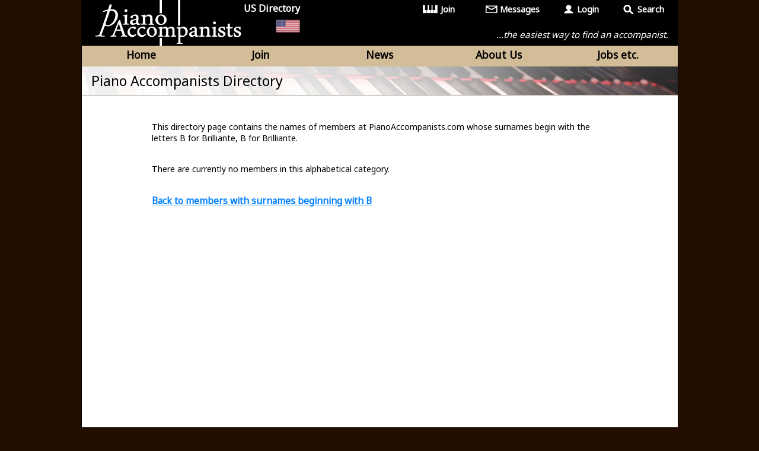

--- FILE ---
content_type: text/html; charset=UTF-8
request_url: https://www.pianoaccompanists.com/directory-BB
body_size: 3090
content:
<!doctype html>
<html lang="en">
	<head>
							<!-- Google Tag Manager -->
					<script>(function(w,d,s,l,i){w[l]=w[l]||[];w[l].push({'gtm.start':
					new Date().getTime(),event:'gtm.js'});var f=d.getElementsByTagName(s)[0],
					j=d.createElement(s),dl=l!='dataLayer'?'&l='+l:'';j.async=true;j.src=
					'https://www.googletagmanager.com/gtm.js?id='+i+dl;f.parentNode.insertBefore(j,f);
					})(window,document,'script','dataLayer','GTM-N6PZ65T');</script>
					<!-- End Google Tag Manager -->
						<meta charset="utf-8">
 		<meta name="viewport" content="width=device-width">
 		<link rel="stylesheet" href="https://unpkg.com/purecss@1.0.1/build/pure-min.css" integrity="sha384-oAOxQR6DkCoMliIh8yFnu25d7Eq/PHS21PClpwjOTeU2jRSq11vu66rf90/cZr47" crossorigin="anonymous">
		<link href="https://fonts.googleapis.com/css?family=Noto+Sans&display=swap" rel="stylesheet">
 		<base href="https://www.pianoaccompanists.com/">		
		<!--[if lte IE 8]>
	        <link rel="stylesheet" href="css/grid-old-ie.css">
	        <link href="css/ie8_style.css" rel="stylesheet" type="text/css">
	    <![endif]-->
	    <!--[if gt IE 8]><!-->
	        <link rel="stylesheet" href="css/grid.css">
	        <link href="css/style.css?v=2" rel="stylesheet" type="text/css">
	    <!--<![endif]-->
		<link rel="shortcut icon" href="https://www.pianoaccompanists.com/favicon.ico" type="image/x-icon">
				
									<meta property="og:image" content="https://www.pianoaccompanists.com/images/banners/fb_thumb.jpg">
				<title>Piano Accompanists - B for Brilliante, B for Brilliante</title>
<meta name="description" content="Member Directory of PianoAccompanists.com">
<meta name="keywords" content="Piano Accompanists, members">
			<!-- Global site tag (gtag.js) - Google Ads: 1070972052 -->
			<script async src="https://www.googletagmanager.com/gtag/js?id=AW-1070972052"></script>
			<script>
			  window.dataLayer = window.dataLayer || [];
			  function gtag(){dataLayer.push(arguments);}
			  gtag('js', new Date());
			
			  gtag('config', 'AW-1070972052');
			</script>
				
	</head>
	<body>
		<!-- Google Tag Manager (noscript) -->
		<noscript><iframe src="https://www.googletagmanager.com/ns.html?id=GTM-N6PZ65T"
		height="0" width="0" style="display:none;visibility:hidden"></iframe></noscript>
		<!-- End Google Tag Manager (noscript) -->
		    	<div id="pure-layout">
		<!-- Menu toggle -->
	    <a href="#hamburger-menu" id="menuLink" class="hamburger-menu-link">
	        <!-- Hamburger icon -->
	        <span></span>
	         
	    </a>	   
		<div id="hamburger-menu">
	        <div class="pure-menu">
	            <ul class="pure-menu-list">		            	
	                <li class="pure-menu-item "><a href="https://www.pianoaccompanists.com/" class="pure-menu-link">Home</a></li>
	               									<li class="pure-menu-item "><a href="https://www.pianoaccompanists.com/register" class="pure-menu-link">Join</a></li>
								<li class="pure-menu-item "><a href="https://www.pianoaccompanists.com/login" class="pure-menu-link">Login</a></li>
								
							<li class="pure-menu-item "><a href="https://www.pianoaccompanists.com/search" class="pure-menu-link">Search</a></li>
							<!--<li class="pure-menu-item "><a href="https://www.pianoaccompanists.com/forum" class="pure-menu-link">Forum</a></li>-->
							<li class="pure-menu-item "><a href="https://www.pianoaccompanists.com/newsitems" class="pure-menu-link">News</a></li>
							<li class="pure-menu-item "><a href="https://www.pianoaccompanists.com/aboutus" class="pure-menu-link">About Us</a></li>
							<li class="pure-menu-item "><a href="https://www.pianoaccompanists.com/listings" class="pure-menu-link">Jobs / Listings</a></li>
							            </ul>
	        </div>
	    </div>
	    <div id="pagecontent" class="fullwidth">
		    <div id="headerarea" class="pure-g">
			    <div class="pure-u-9-24 logoarea mob-hide-inline-block">														
					<a href="https://www.pianoaccompanists.com/"><img src="svg/logo.svg" alt="Piano Accompanists - Find Accompanists and Piano Teachers" class="pure-img logoimg"></a>																
					<div class="logodirectorytext">
						US Directory					</div>
					<div class="logoflag" >
															
									<span class="img-shadow"><img src="images/flags/us.png" class="flagimg" alt="UK Directory"></span>
													</div>				
				</div>
				<div class="pure-u-1 pure-u-er-4-24">
				</div>
				<div id="headermenu" class="pure-u-1 pure-u-er-11-24">														
					<div class="pure-g">
						<div class="pure-u-8-24 left-align mob-only">		
							<span id="menulabel">Menu</span>
						</div>
						<div class="pure-u-5-24 pure-u-er-6-24">				
																	<div class="handcursor" onclick="window.location.href='register'">
											<a href="register"><img src="svg/join_icon.svg" id="joinicon" alt="Join Us" class="pure-img headericons"></a>
											<a href="register">Join</a>
										</div>
																
						</div>
						<div class="pure-u-7-24 pure-u-er-7-24 mob-hide-inline-block handcursor" onclick="window.location.href='messages'">							
							<a href="messages"><img src="svg/messages_icon.svg" id="messagesicon" alt="Messages" class="pure-img headericons"></a>									
							<a href="messages">Messages</a>							
						</div>
						<div class="pure-u-5-24 pure-u-er-5-24">									
																	<div class="handcursor" onclick="window.location.href='login'">
											<a href="login"><img src="svg/myaccount_icon.svg" id="myaccounticon" alt="Login" class="pure-img headericons"></a>	
											<a href="login">Login</a>
										</div>
															</div>
						<div class="pure-u-6-24 pure-u-er-6-24 handcursor" onclick="window.location.href='search'">					
							<div class="mob-hide">
								<a href="search"><img src="svg/search_icon.svg" id="searchicon" alt="Search" class="pure-img headericons"></a>										
								<a href="search">Search</a>			
							</div>				
							<div class="mob-only">
								<a href="messages"><img src="svg/messages_icon.svg" id="messagesicon-mob" alt="Messages" class="pure-img headericons"></a>									
								<a href="messages">Messages</a>
							</div>
						</div>
					</div>
					<div id="slogan" class="pure-g mob-hide">
						<div class="pure-u-1">
							...the easiest way to find an accompanist.						</div>
					</div>
				</div>		
				<div class="pure-u-1 logoarea mob-only">														
					<a href="https://www.pianoaccompanists.com/"><img src="svg/logo.svg" alt="Piano Accompanists - Find Accompanists and Piano Teachers" class="pure-img logoimg"></a>																
					<div class="logodirectorytext">
						US Directory					</div>
					<div class="logoflag" >
															
									<span class="img-shadow"><img src="images/flags/us.png" class="flagimg" alt="UK Directory"></span>
													</div>				
				</div>		
			</div>
				
			<div id="menubar" class="pure-g mob-hide">			
				<div class="pure-u-1-5 menubaritem" onclick="window.location.href='https://www.pianoaccompanists.com/'"><a href="https://www.pianoaccompanists.com/">Home</a></div>		
				<div class="pure-u-1-5 menubaritem" onclick="window.location.href='https://www.pianoaccompanists.com/register'"><a href="register">Join</a></div>
				<!--<div class="pure-u-1-6 menubaritem" onclick="window.location.href='https://www.pianoaccompanists.com/forum'"><a href="forum">Forum</a></div>-->
				<div class="pure-u-1-5 menubaritem" onclick="window.location.href='https://www.pianoaccompanists.com/newsitems'"><a href="newsitems">News</a></div>
				<div class="pure-u-1-5 menubaritem" onclick="window.location.href='https://www.pianoaccompanists.com/aboutus'"><a href="aboutus">About Us</a></div>
				<div class="pure-u-1-5 menubaritem" onclick="window.location.href='https://www.pianoaccompanists.com/listings'"><a class="bannerlink" href="listings">Jobs etc.</a></div>	
			</div>
					<div class="pure-g member-banner">
				<div class="pure-u-1">
					<h1>Piano Accompanists Directory</h1>	
				</div>	
			</div>
			<div class="pure-g bgwhite minheight">
				<div class="pure-u-1 pure-u-er-2-24 mob-hide-inline-block"></div>
				<div class="pure-u-1 pure-u-er-20-24">
					<div id="editprofile">
						<div class="pure-g">
							<div class="pure-u-1-24">
							</div>
							<div class="pure-u-22-24">
											<p>
							This directory page contains the names of members at PianoAccompanists.com whose surnames begin with the letters B for Brilliante, B for Brilliante.
						</p>
											<p>
							<br>
							There are currently no members in this alphabetical category.
						</p>
								<p>
				<br>
											<a class="bigbluelink" href="directory-B">Back to members with surnames beginning with B</a>
									</p>			
				<div class="separation5-0"></div>
								</div>		
							<div class="pure-u-1-24">
							</div>
						</div>
					</div>
				</div>		
				<div class="pure-u-1 pure-u-er-2-24 mob-hide-inline-block"></div>		
			</div>
										
				<div class="pure-g footergrid">
					<div class="pure-u-2-24 pure-u-er-2-24">
					</div>
					<div class="pure-u-6-24 pure-u-er-5-24">
						<div>
							<div class="pure-g">
								<div class="pure-u-1 footerlinkdiv"><a href="/">Home</a></div>
								<div class="pure-u-1 footerlinkdiv"><a href="register">Register</a></div>
																<div class="pure-u-1 footerlinkdiv"><a href="newsitems">News</a></div>
								<div class="pure-u-1 footerlinkdiv"><a href="contact">Contact</a></div>
								<div class="pure-u-1 footerlinkdiv"><a href="advertise/">Listings</a></div>
							</div>
						</div>
					</div>
					<div class="pure-u-9-24 pure-u-er-6-24">
						<div class="pure-g">
							<div class="pure-u-1 footerlinkdiv"><a href="directory">Directory</a></div>
							<div class="pure-u-1 footerlinkdiv"><a href="aboutus">About Us</a></div>
							<div class="pure-u-1 footerlinkdiv"><a href="tellafriend">Invitations</a></div>				
																				</div>
					</div>
					<div class="pure-u-7-24 pure-u-er-11-24">
					</div>
				</div>
				
				
				<div class="pure-g footergrid">
					<div class="pure-u-1">
						<p id="footercopyright">PianoAccompanists.com &copy; 2009-2026 Orpheus Media</p>
															<div class="separation1-2"></div>
													</div>					
				</div>
			</div>
		</div>
		<script src="js/pure_hamburger_menu.js"></script>		
	</body>
</html>

--- FILE ---
content_type: text/css;charset=UTF-8
request_url: https://www.pianoaccompanists.com/css/style.css?v=2
body_size: 12154
content:
body {
	color: #000000;
	font-family: "Noto Sans", Arial;
	margin: 0;
	padding: 0;
	width: 100%;
	background: #220F02;	
}

body.mceWhiteBody {
	background: #fff;
}

html, body {
	font-size: 16px;
}

html, button, input, select, textarea, .pure-g [class *= "pure-u"] {
    font-family: "Noto Sans", Arial;
}
 
input, select {
	color: #000000;
}

a {
	color: #003FFF;	
}

/* 
 * Fusion-Specific Style Attributes
 */
 
#fusionspace {
	font-family:"Noto Sans", Verdana,Tahoma,Arial,Sans-Serif; 
	font-size: 13px; 
	padding:0px 0px 0px 0px;
	margin: 0px 10px 0px 0px;
}

#fusionspace table {
	border-collapse: separate;
	border-spacing: 1px;
}

#fusionspace .pc145 {
	width: 6em;
}

#fusionspace a {
	color:#003D71; text-decoration:none;
}

#fusionspace a:hover {
	color:#113355; text-decoration:underline;
}

#fusionspace a.side {
	color:#003D71; text-decoration:none;
}

#fusionspace a:hover.side {
	color:#113355; text-decoration:underline;
}

#fusionspace a.white {
	font-size:13px;color:#000000; text-decoration:none;
}

#fusionspace a:hover.white {
	color:#113355; text-decoration:underline overline;
}


#fusionspace img {
	border: 0px;
}

#fusionspace form {
	margin:0px 0px 0px 0px;
}

#fusionspace hr {
	border-top:1px #E2E2E2 solid;
	border-bottom:1px #F9F9F9 solid;
}

#fusionspace hr.side-hr {
	border:1px #E2E2E2 solid;
	border-bottom:1px #F9F9F9 solid;
}

#fusionspace td {
	font-family:"Noto Sans", Verdana,Tahoma,Arial,Sans-Serif;
	font-size:13px;
}

#fusionspace pre {
	font-family:"Noto Sans", Verdana,Tahoma,Arial,Sans-Serif; 
	font-size:13px;
}

#fusionspace .alt {
	color:#666;
}

#fusionspace .header {
	font-family:"Noto Sans", Verdana,Tahoma,Arial,Sans-Serif;
	font-size:12px;
	color:#333; 
	background:#FFFFFF;
	padding:5px;
}

#fusionspace .button {
	background-image:url(/images/button.gif);
	font-family:"Noto Sans", Tahoma,Arial,Verdana,Sans-Serif;
	font-size:12px;
	color:#000000; 	
	background:#F2F1ED;
	border:#999999 1px solid;
	margin-top:2px;
}
	
#fusionspace .textbox {
	font-family:"Noto Sans", Verdana,Tahoma,Arial,Sans-Serif;
	font-size:12px;
	color:#000; 
	background:#FFFFFF;
	border:1px #666 solid;
}

#fusionspace .textbox-msg {
	width: 100%;	
}

#fusionspace .textarea-msg {
	width: 100%;	
}

#fusionspace .main-bg {
	padding:5px 0px 5px 0px;
}

#fusionspace .side-border-left {
	padding:5px 5px 0px 0px;
}

#fusionspace .side-border-right {
	padding:5px 0px 0px 5px;
}

#fusionspace .main-body {
	font-size:13px;
	color:#000; 
	background:#FFFFFF;
	padding:12px 4px 3px 4px;
}

#fusionspace .side-body {
	font-size:9px;
	color:#000; 
	background:#FFFFFF;
	padding:5px 0px 0px 0px;
}

#fusionspace .border {
	background:#ddd; 
	border:2px #979797 solid; 
}

#fusionspace .infobar {
	background:#F9F9F9;
	font-size:9px;
	color:#000; 
	border-top: solid #C4C4C4; 
	border-top-width: 1px; 
	border-left: solid #C4C4C4; 
	border-left-width: 1px; 
	border-right: solid #F6F6F6; 
	border-right-width:0px; 
	border-bottom: solid #F6F6F6; 
	border-bottom-width:1px;
	padding:3px 4px 3px 4px;
}

#fusionspace .infobar2 {
	background-color:#F9F9F9;
	font-size:9px;
	color:#676767; 
	border-top: solid #C4C4C4; 
	border-top-width: 1px; 
	border-left: solid #C4C4C4; 
	border-left-width: 0px; 
	border-right: solid #F6F6F6; 
	border-right-width:1px; 
	border-bottom: solid #F6F6F6; 
	border-bottom-width:1px;
	padding:3px 4px 3px 4px;
}

#fusionspace .panel-left {
	width:13px; height:26px; 
}

#fusionspace .panel-right {
	width:13px; height:26px;
}

#fusionspace .panel-main {
	font-family:"Noto Sans", Verdana,Tahoma,Arial,Sans-Serif;
	font-size:16px;font-weight:bold;
	color:#3A3A3A;
	height:26px;
	padding:0px 2px 0px 2px;
	background-repeat:repeat-x;
}

#fusionspace .border-left {
	width:13px; 
	background-repeat:repeat-y; 
}

#fusionspace .border-right {
	width:13px;
	background-repeat:repeat-y;
}

#fusionspace .border-bleft {
	width:13px; height:20px;
}

#fusionspace .border-bright {
	width:13px; height:20px;
}

#fusionspace .border-bmain {
	height:20px; 
	background-repeat:repeat-x;
}

#fusionspace .side-caption {
	font-family:"Noto Sans", Verdana,Tahoma,Arial,Sans-Serif;
	font-size:12px; font-weight:bold;
	color:#FFFFFF; background-color:#004A80;
	padding:0px 4px 3px 4px;
}

#fusionspace .tbl-border {
	background-color:#979797;
}

#fusionspace .tbl {
	font-size:12px; padding:3px 4px 3px 4px;
}

#fusionspace .tbl1 {
	font-size:12px; color:#000; 
	background-color:#FFFFFF; padding:6px;
}

#fusionspace .tbl2 {
	font-size:12px; color:#000; 
	background-color:#F6F6F6; padding:6px;
}

#fusionspace .tbl2 {
	font-size:12px; color:#000; 
	background-color:#F6F6F6; padding:6px;
}

#fusionspace .tbl3 {
	font-size:12px; color:#000; 
	background-color:#FFFFFF; padding:6px;
}
	
#fusionspace .forum-caption {
	font-size:12px; font-weight:bold;
	background-image:url(/images/cellpic.gif);
	color:#485D9F; background-color:#F6F6F6;
	padding:4px 4px 4px 4px;
}

#fusionspace .quote {
	color:#004279; background-color:#F9F9F9;
	padding:2px;
	margin:0px 20px 0px 20px;
	border:1px #979797 solid;
}

#fusionspace .copyright {
	font-family:"Noto Sans", Verdana,Tahoma,Arial,Sans-Serif;
	font-size:9px;
	color:#000; 
}
	
#fusionspace .poll {
	height:12px; border:1px #979797 solid;
}

#fusionspace .comment-name {
	font-weight:bold; color:#113355; 
}

#fusionspace .shoutboxname {
	font-weight:bold; color:#113355; 
}

#fusionspace .shoutbox {
	color:#555; 
}

#fusionspace .shoutboxdate {
	font-size:9px; color:#333; text-align:right;
}

#fusionspace .small {
	font-size:12px; font-weight:normal;
}

#fusionspace .small2 {
	font-size:12px; font-weight:normal; color:#555;
}

#fusionspace .side-small {
	font-size:9px; font-weight:normal; color:#333;
}

#fusionspace .side-label {
	background-color:#e3e3e3;
	padding:1px 4px 3px 4px;
	background-image:url(/images/side-cell.gif);
	background-repeat:repeat-x;
}



/* 
 *
  *
   *
    *
     *
      *
		NEW STUFF 2019!!!
	  *
	 *
 	*
  *
 *
*/

/* 
 General
 */
th { 
	text-align: left; /* for ie */	
}
 
.bgwhite {
	background: #FFFFFF;	
}

.valign {
	margin: auto 0;	
}

.width100pc {
	width: 100% !important;	
}

.width100pc-mobwide {
	width: 16em;	
}

.pos-rel {
    position: relative;
}

.handcursor {
	cursor: pointer;
}

.ellipsis {
	white-space: nowrap; 
	overflow: hidden; 
	text-overflow: ellipsis;
}

.nomargins {
	margin: 0;	
}
 
.separation0-16 {
	margin-top: 0.16em;
} 

.separation0-3 {
	margin-top: 0.3em;	
}

.separation0-5 {
	margin-top: 0.5em !important;	
}

.separation0-7 {
	margin-top: 0.7em;	
}

.separation1-2 {
	margin-top: 1.2em;	
}

.separation1-7 {
	margin-top: 1.7em;	
}

.separation2-0 {
	margin-top: 2em;	
}

.separation5-0 {
	margin-top: 5em;	
}

.mob-separation0-7 {
	margin-top: 0.7em;	
}

.mob-separation5-0 {
	margin-top: 5em;	
}

.padding0-25 {
	padding: 0.25em;	
}

.nudgeup {
	margin-top: -0.3em;
}

.nudgedown {
	margin-top: 0.3em !important;
}

.nudgeup-mob {
	margin-top: -0.3em;
}

.minheight {
	min-height: 35em;
}

.font1rem {
	font-size: 1rem !important;
}

.font0-95em {
	font-size: 0.95em !important;
}

.font0-9em {
	font-size: 0.9em !important;
}

.font0-9em-mob {
	font-size: 0.9em !important;
}

.font0-9em-pc {
	font-size: 1em !important;
}

.font0-85em {
	font-size: 0.85rem !important;
}

.font0-8em {
	font-size: 0.8em !important;
}

.font0-7em {
	font-size: 0.7em !important;
}

.left-align {
	text-align: left !important;	
}

.center-align {
	text-align: center !important;	
}

.right-align {
	text-align: right !important;	
}

.fullwidth {
	margin: 0 auto !important;
	width: 100% !important;	
}

.inline {
	display: inline !important;
}

.inline-block {
	display: inline-block !important;
}

.hide {
	display: none;	
}

.mob-hide {
	display: none;	
}

.mob-hide-inline {
	display: none;	
}

.mob-margins {
	margin-left: 1em;
	margin-right: 1em;	
}

.mob-margins-mob-only {
	margin-left: 1em;
	margin-right: 1em;	
}

.alert {
	color: #FF0000;	
}

/* This is sometimes needed for old IE */
.mob-hide-inline-block {
	display: none;	
}

.mob-hide-table-cell {
	display: none;	
}

.mob-block-pc-table-cell {
	display: block;	
}

/* This is also sometimes needed for old IE */
.mob-only-inline-block {
	display: inline-block;	
}

.mob-only {
	display: block;	
}

.mob-only-inline {
	display: inline;	
}

.mob-block-pc-inline {
	display: block;	
}

.mob-block-pc-inline-block {
	display: block;	
}

.mob-not-right {
	text-align: left;
}

.mob-not-center {
	text-align: left;
}

.mob-only-center {
	text-align: center;
}

.mob-only-right {
	text-align: right;
}

.mob-center-pc-right {
	text-align: center;
}

.mob-search-separation {
	margin-top: 0.4em !important;	
}

.mob-featured-separation {
	padding-right: 0;	
}

.mob-featured-left {
	padding-left: 0;		
}

.mob-featured-right {
	padding-right: 0;		
}

.valign-top {
	vertical-align: top !important;
}

.valign-middle {
	vertical-align: middle !important;
}

.mob-only-margins {
	margin: 0.2em;	
}

.blacklink {
	color: #000000;
	text-decoration: none;	
}

.bluelink {
	text-decoration: underline !important;	
}

.bigbluelink {
	font-size: 1.1em;
	color: #007FFF;
	font-weight: bold;	
}

.keepinside {
	/* Prevent long words / links etc from expanding the container on mobiles */
	overflow-wrap: break-word;
	word-wrap: break-word;
	
	-ms-word-break: break-all;
	word-break: break-all;
	word-break: break-word;
	
	/* Adds a hyphen where the word breaks, if supported (No Blink) */
	-ms-hyphens: auto;
	-moz-hyphens: auto;
	-webkit-hyphens: auto;
	hyphens: auto;
}

#smartcontainer {
	background: #F5F5F5;
	border-radius: 0.3em;
	margin: 0.6em 0.6em 0.6em 0.6em;	
	padding: 0.4em 0.4em 0.4em 0.4em;	
	-moz-box-shadow: 1px 3px 5px 1px #ccc;
	-webkit-box-shadow: 1px 3px 5px 1px #ccc;
	box-shadow: 1px 3px 5px 1px #ccc;
	font-size: 1em;
}

#smartcontainer .containerheading {
	font-weight: bold;
	margin-bottom: 0.8em;
}

#smartcontainer select {
	padding: 0.3em 0.3em 0.3em 0.3em ; 
	width: 18em;
}

#smartcontainer input[type=text] {
	width: 18em;
}

#smartcontainer hr {
	margin: 0 auto 1em 0;
}

#smartcontainer li {
	margin-bottom: 0.5em;
}
	
#smartcontainer label {
	width: 15em; 
	text-align: left;	
}

#smartcontainer .smalltext {
	font-size: 0.8em;
}

#smartcontainer .payinfo {
	font-size: 0.9em;
}

#smartcontainer .tab {
	background: #F1E0C3;
	color: #000000;
	font-size: 0.92rem;
	font-weight: bold;
	border-radius: 0.5rem;
	line-height: 3.2rem;
	height: 3.2rem;
	text-align: center;
	margin: 0.06rem;
	letter-spacing: -0.03em; /* for iPad / iPhone */
}

#smartcontainer .selectedtab {
	background: #000000;
	color: #FFFFFF;
}

#smartcontainer .red-cross {
	height: 1.4em;	
}

#smartcontainer .green-tick {
	height: 1.6em;	
}

/*
 Image styling
 */
.img-shadow {
	position: relative;
	max-width: 100%;
	float: left;
	}
    
.img-shadow::before {
	content: "";
	position: absolute;
	top: 0;
	bottom: 0;
	left: 0;
	right: 0;
	-webkit-box-shadow: inset 0 0 3px 0.2px rgba(0,0,0,1);	
	-moz-box-shadow: inset 0 0 3px 0.2px rgba(0,0,0,1);	
	box-shadow: inset 0 0 3px 0.2px rgba(0,0,0,1);	
	outline-style: groove;
    outline-color: rgba(255,255,255,.15);
    outline-width: 2px;
    outline-offset: -2px;	
   } 
	   
.img-shadow img {
	float: left;
	} 
	
.img-shadow-thumb {
	position: relative;
	max-width: 100%;
	float: left;
	}
    
.img-shadow-thumb::before {
	content: "";
	position: absolute;
	top: 0;
	bottom: 0;
	left: 0;
	right: 0;
	-webkit-box-shadow: inset 0 0 6px 0.4px rgba(0,0,0,1);	
	-moz-box-shadow: inset 0 0 6px 0.4px rgba(0,0,0,1);	
	box-shadow: inset 0 0 6px 0.4px rgba(0,0,0,1);	
	outline-style: groove;
    outline-color: rgba(255,255,255,.10);
    outline-width: 4px;
    outline-offset: -4px;	
   } 
	   
.img-shadow-thumb img {
	float: left;
	} 

.overlay-img {
    position: absolute;
    margin: auto;
	left: 0;
	right: 0;
	top: 0;
	bottom: 0;
	width: 4em;
}
	
/*
 Pagination
 */
 
.pagination {
	color: #000000; 
	font-size: 1.12rem !important; 
	font-weight: bold; 
	margin: auto 0;
	line-height: 1.15rem;
}
	
.pagination a {
	color: #007FFF; 
	font-size: 1.12rem !important; 
	text-decoration: none;
}

.pagination img {
	height: 1.34rem !important; 
	vertical-align: middle;	
}

/*
 Header and Footer
 */
 
#pagecontent {
	border: none;
	background: #000000;	
}

#headerarea {
	color: #FFFFFF; 
}

.logoarea {
	position: relative;	
	text-align: right; 
	font-size: 1em; 
	font-weight: bold;
	margin-top: 1em;
}

.logoimg {
	height: 4.8em; 
	margin-left: 1.38em;	
}

.logodirectorytext {
	position: absolute; 
	top: 0.166em; 
	right: 0.5em;
}

.logoflag {
	position: absolute; 
	bottom: 1.38em; 
	right: 0.5em; 
	text-align: right;	
}

.flagimg {
	width: 2.6em;
}

#headermenu {
	margin-top: 0.9em;
	color: #FFFFFF; 
	text-align: center; 
	font-size: 0.95em; 
	font-weight: bold;	
}

#menulabel {
	margin-left: 4.05em;
}

#headermenu a {
	text-decoration: none; 
	color: #FFFFFF;	
}

.headericons {
	 display: inline; 
	 vertical-align: top; 
	 margin-top: 0.15em;
}

#joinicon {
	height: 1.07em;
}

#messagesicon {
	margin-top: 0.2em;
	height: 1em;
}

#messagesicon-mob {
	margin-top: 0.2em;
	height: 0.95em;
}

#myaccounticon {
	height: 1.07em;
}

#searchicon {
	height: 1.15em;
}

#slogan {
	text-align: right;
	font-size: 0.95rem;
	font-weight: normal;
	font-style: italic;
	margin-top: 1.5em;
	margin-right: 1em;	
}

#menubar {
	height: 2.2rem;
	background: #D3BD98;
}

#menubar a {
	text-decoration: none; 
	color: #000000;	
}

.menubaritem {
	height: 2.2rem;
	background: #D3BD98;
	text-align: center;
	font-size: 1.1rem;
	font-weight: bold;
	line-height: 1.9rem;	
	color: #000000;	
}

.menubaritem:hover {
	background: #CAAF82;
	cursor: pointer;
}

#ghostmenu-myaccount {
	display: none;
}

.ghostmenu-myaccount-inner {
	z-index: 100; 
	position: absolute; 
	top: 1em; 
	left: 0em; 
	font-size: 1em;
	background: #000000; 
	border: 1px solid #AAAAAA; 
	-moz-box-shadow: 1px 3px 5px 1px #333333; 
	-webkit-box-shadow: 1px 3px 5px 1px #333333; 
	box-shadow: 1px 3px 5px 1px #333333; 
}

.ghostmenu-myaccount-inner li a:hover {
	background: #333333;
}

.gallerymenu {
	display: none;
}

.gallerymenu-inner {
	z-index: 100; 
	position: absolute; 
	bottom: 2.2em; 
	right: 0em; 
	background: #000000; 
	border: 1px solid #AAAAAA;
	-moz-box-shadow: 1px 3px 5px 1px #333333; 
	-webkit-box-shadow: 1px 3px 5px 1px #333333; 
	box-shadow: 1px 3px 5px 1px #333333; 
}

.gallerymenu-inner li a:hover {
	background: #333333;
}

.gallerymenu-inner a {
	color: #FFFFFF !important;	
	font-size: 1em;
}

.gallerymenu-inner input[type=submit] {
	color: #FFFFFF;
	background: #000000;
	border: none;
	padding: 0.5em;
	width: 8em;
	text-align: left;
	font-size: 1.1em;
}

.gallerymenu-inner input[type=submit]:hover  {
	background: #333333;
}

.footergrid {
	background: #000000; 
	padding-top: 2.5em;
}

.footerlinkdiv {
	padding-bottom: 0.4em;	
}

.footerlinkdiv a {
	font-size: 0.9em; 
	color: #FFFFFF; 
	text-decoration: none;
}

.footerlinkdiv a:hover {
	color: #CCCCCC; 
}

#footercopyright {
	text-align: center; 
	color: #FFFFFF; 
	font-size: 0.82em; 
}

#serverinfo {
	text-align: center; 
	color: #666666; 
	font-size: 0.8em;
}

/*
 Buttons
 */ 
.homesearchbutton {
	background: #D3BD98;
	border: 1px solid #000000;
	color: #000000;	
	text-align: center;	
	font-size: 1em;
	font-weight: 900;
	border-radius: 0.3em;
	height: 2em;
	padding: 0 2em 0 2em;	
	margin: -0.05em 0 0 0 !important;
}

.brownbutton {
	background: #D3BD98;
	border: 0;
	color: #000000;	
	text-align: center;	
	font-size: 0.95em;
	font-weight: 900;
	border-radius: 0.3em;
	height: 1.8em;
	padding: 0 1.4em 0 1.4em;	
	margin: 0 !important;
}

.littlebutton {
	width: initial !important;
	padding: 0 1em 0 1em !important;
	height: 1.8rem !important;
}

.brownbuttonlinkbox {
	background: #D3BD98;
	text-align: center;	
	font-size: 0.95em;
	font-weight: 900;
	border-radius: 0.3em;	
	margin: 0 0 0 0.2em !important;
	padding: 0.24em 0 0.24em 0;
	width: 100%;
	cursor: pointer;
}

.brownbuttonlinkbox:hover {
	background-image: -webkit-gradient(linear,left top,left bottom,from(transparent),color-stop(40%,rgba(0,0,0,.05)),to(rgba(0,0,0,.1)));
	background-image: -webkit-linear-gradient(transparent,rgba(0,0,0,.05) 40%,rgba(0,0,0,.1));
	background-image: linear-gradient(transparent,rgba(0,0,0,.05) 40%,rgba(0,0,0,.1))
}

.brownbuttonlinkbox a {
	text-decoration: none !important;
	color: #000000 !important;
}

.tallbrownbutton {
	height: 2.4em;
}

.paybutton, .bigbutton {
	font-size: 1.15em;
	height: 2.4em;
	padding: 0 2.8em 0 2.8em;	
}

.upgradebutton {
	font-size: 1em;
	height: 2.4em;
	padding: 0 0.6em 0 0.6em;	
}

.editmybutton {
	height: 2.5em;
	font-size: 1.2rem;	
}

#editprofile button {
	width: 17em;	
	height: 3.3em;
	border-radius: 0.6em;	
	letter-spacing: -0.03em; /* for iPad */
	padding: 0;	/* also helps on iPad */
}

#messages button, #msg button {
	height: 2em;
	padding: 0;
}

#messages .unread, #msg .unread {
	width: 10em;	
	height: 2em;
	padding: 0;	
}

#messages .spam, #msg .spam {
	height: 2em;
	width: 6em; 
	color: #FFFFFF; 
	background-color: #8C0000;
}

#messages .delete, #msg .delete {
	height: 2em;
	width: 6em;
	color: #FFFFFF; 
	background-color: #361602;
}

#messages .refreshbutton {
	padding: 0 1.6em 0 1.6em;
}

#messages .unreadrow {
	font-weight: bold;
	font-size: 1.05em;
}

#msg .spam {
	width: 10em; 
}

#msg .inbox {
	width: 6em; 
	height: 2em;
	font-size: 1.2em;
	color: #000000; 
	background-color: #D3BD98;
}

#msg hr {
	border: none;
    height: 0.07em;
    /* Set the hr color */
    color: #333; /* old IE */
    background-color: #333; /* Modern Browsers */
}

#msg #msgbox {
	background: #E2E2E2; 
	border-radius: 0.75em; 
	padding: 0.5em 0.5em 2.5em 0.5em; 		
}

#msg .msgtextbox {
	background: #FFFFFF; 
	border-radius: 0.75em; 
	padding: 2em 0.5em 2em 0.5em; 		
}

#msg h2 {
	font-size: 1.1em;
	margin: 0.6em 0 1em 0;

}

/*
 * Homepage and search page
 */
.waitingimg {
	margin-left: 0.3em; 
	height: 1.6em; 
	vertical-align: sub;	
}

.bgpic-search-container {
	background-image: url(/images/search_bg.jpg); 
	background-size: 1005px auto; 
	padding-left: 1em; 
	padding-right: 1em; 
	border-bottom: 1px solid #ACAC9D;		
}

.formpadding {
	font-size: 0.96em; 
	padding-top: 0.5em; 
	padding-bottom: 0.5em;	
}

.bgpic-search-container h1 {
	font-size: 1.65em;
	font-weight: normal;
	margin: 0.3em 0 0 0;	
} 

.opaquebox-search {
	background: #000000; 
	opacity: 0.8; 
	border-radius: 0.3125em; 
	padding: 0.5em; 	
	line-height: 1.8em;
	font-weight: bold; 
	color: #FFFFFF; 
}

.opaquebox-search .townbox {
	height: 2em; 
	width: 11em;
}

.searchpage .opaquebox-search {
	padding: 0.8em 1em 0.8em 1em; 	
}

.searchpage .opaquebox-search .searchforselect {
	height: 2em; 
	width: 16em;
	padding: 0; 
}

.opaquebox-search .countryselect {
	height: 2em; 
	width: 11em; 
	padding: 0; 
	
}

.searchpage .opaquebox-search .countryselect {
	height: 2em; 
	width: 16em; 	
}

.searchpage .bgpic-search-container {
	background-size: 48.42rem auto; 
	border-bottom: none;
}

.searchpage .bgpic-search-container h1 {
	font-size: 1.6em;
	font-weight: bold;
	margin: 0.5em 0 0 0;
} 

.searchpage .bgpic-search-container label {
	font-size: 1.3em;
} 

.searchpage .opaquebox-search .townbox, .searchpage .opaquebox-search .countryselect {
	/*margin-top: -0.3em;	*/
}

.searchpage-leftcol {
	margin: 0 0.98em 0 0.98em;
}

.searchpage #rightcol {
	border-left: 1px solid #ACAC9D; 
	height: 100%;	
}

.searchpage #rightcol-lower {
	padding: 0.5em 1em 1em 1em;
}

.searchpage #rightcol-lower #viewingtext {
	color: #212121; 
	font-size: 0.92em; 
	font-weight: bold;
}

.searchpage #rightcol-lower .selectortext {
	font-size: 0.92em; 
	vertical-align: sub;
}

.searchpage #rightcol-lower .narrowselect {
	width: 4rem;
}

.searchpage #rightcol-lower #sort {
	width: 8rem;
}

.searchpage #rightcol-lower a {
	color: #007FFF;
	font-size: 1em; 
	font-weight: bold;
	text-decoration: none;
}

.searchpage #rightcol-lower .blue {
	color: #007FFF;
	font-size: 1em; 
	font-weight: bold;
}

.searchpage #rightcol-lower .audioicon {	
	height: 1.2em;
}

.searchpage #rightcol-lower .videoicon {	
	height: 1.275em;
	margin-top: 0.8em;
}

.searchpage #rightcol-lower .promembertext {
	text-align: left; 
	font-size: 0.8em; 
	font-weight: bold; 
	line-height: 1.2em; 
	margin: auto 0;
}

.searchpage .searchresult {
	font-size: 1em;	
	margin: 0;
}

.searchpage .searchresult .resultblurb {
	font-size: 0.78em;	
}

.searchpage hr {
	border: none;
	border-top: 0.1rem dashed #C8A97A; 
	margin: 0.8em 0 0.4em 0;
	padding: 0.3em;	
}

.searchoptcontainer {
	margin-top: 0.3em;	
	font-size: 1.15em;
}

.searchoptcontainer .trayhead {
	background-color: #302D2A; 
	color: #FFFFFF; 
	height: 2.25em;
	cursor: pointer;
}

.searchoptcontainer .trayarrow {
	height: 1.5em; 
	margin-left: 0.5em;
	vertical-align: middle;	
}

.searchoptcontainer .traytext {
	font-size: 1.2em; 
	line-height: 1.8em;
}

.searchoptcontainer .innerborder {
	border: 1px solid #ACAC9D;
	height: 100%;
}

.traybody {
	margin: 0.5em;	
}

.traybody span {
	font-size: 0.86em;
}

.traybody input[type=text] {
	height: 2.1rem; 
	width: 6.8rem;
	margin-top: 0.45rem;
	padding: 0 0 0 0.3em;
	font-size: 0.75em;
}

.traybody .small-italic {
	 font-size: 0.7em; 
	 font-style: italic;	
}

.traybody .small-bold {
	font-size: 0.86em; 
	font-weight: bold;
}

.traybody .small-italic-bold {
	font-size: 0.8em; 
	font-style: italic; 
	font-weight: bold;
}

.traybody select, #rightcol-lower select {
	font-size: 0.8em; 
	margin-top: 0.45em;
	height: 2.1rem; 
	width: 7rem; 
	padding: 0; 
}

.traybody .biggerlabel {
	font-size: 0.86em;	
}

.traybody label {
	font-size: 0.83em;	
}


.traybody .feeinput {
	width: 3.5em !important;	
}
	
/*
 * Homepage
 */

#homepage-content {
	background: #FFFFFF; 
	padding-top: 1.3em; 
	padding-left: 1em; 
	padding-right: 1em; 
	padding-bottom: 3em;	
}

#homepage-content h2 {
	font-size: 1.65rem; 
	color: #353526; 
	height: 1.7em;
	margin: 0;
	font-weight: normal;
}

#homepage-content hr {
	border: none;
	border-top: 0.1rem dashed #C8A97A; 
	margin: 0;
	padding: 0.3em;	
}

.home-featured {
	font-size: 1rem; 
	color: #000000;	
}

.home-featured a {
	margin: 0;
	font-size: 0.9rem; 
	font-weight: bold;	
	color: #000000;
	text-decoration: none;
}

.home-featured h4 {
	margin: 0 0 0.9rem 0;
	font-size: 0.85rem; 
	color: #555555; 
	font-weight: bold;
}

.home-featured .someinfo {		
	height: 5.5em; 
	overflow: hidden;
}

#home-news {
	font-size: 0.9rem; 
	color: #000000;	
}

#home-news h3 {
	font-size: 0.9rem; 
	margin-top: 0.5rem; 
	color: #000000; 
	font-weight: bold;	
}

#home-news a {
	font-size: 1.2em; 
	font-weight: bold;	
	color: #0066FF;
}

#home-news .footer {
	font-size: 0.7rem;
	margin-top: 0.3rem;
	color: #000000;
	width: 100%;
	border-left: 1px solid #BDBDAE;
	border-top: 1px solid #BDBDAE;	
}

#home-news .footer img {
	width: 0.7em; 
	padding: 0 0.3em 0 0.5em;
}

/*
 Profile pages
 */

#profilecontainer {
	background: #F5F5F5;
	border-radius: 0.3em;
	margin: 0.6em 0.6em 0.6em 0.6em;	
	padding: 0.4em 0.4em 0.4em 0.4em;	
	-moz-box-shadow: 1px 3px 5px 1px #ccc;
	-webkit-box-shadow: 1px 3px 5px 1px #ccc;
	box-shadow: 1px 3px 5px 1px #ccc;
	font-size: 1em;
}

#jobscontainer {
	font-size: 0.85em;	
}

#profilecontainer .tab, #jobscontainer .tab {
	background: #F1E0C3;
	color: #000000;
	font-size: 1.22rem;
	border-radius: 0.5rem;
	line-height: 2.45rem;
	height: 2.45rem;
	text-align: center;
	margin: 0.06rem;
}

#profilecontainer .thintab {
	height: 1.9rem;
	line-height: 1.9rem;
}

#profilecontainer .tab a, #jobscontainer .tab a {
	color: #000000;
	font-size: 1.22rem;
	text-decoration: none;
}

#profilecontainer .unselectedtab:hover, #jobscontainer .unselectedtab:hover {
	background-image: -webkit-gradient(linear,left top,left bottom,from(transparent),color-stop(40%,rgba(0,0,0,.05)),to(rgba(0,0,0,.1)));
	background-image: -webkit-linear-gradient(transparent,rgba(0,0,0,.05) 40%,rgba(0,0,0,.1));
	background-image: linear-gradient(transparent,rgba(0,0,0,.05) 40%,rgba(0,0,0,.1))
}

#profilecontainer .selectedtab, #jobscontainer .selectedtab {
	background: #000000;
	color: #FFFFFF;
}

#profilecontainer .profilemargins {
	margin: 0.6em 0.3em 0.6em 0.3em;
}

#profilecontainer #profilepicholder {
	float: right; margin: 0 0 1.1em 1.1em;
}

#profilecontainer .profilenameholder {
	width: 20rem;
}
	
#profilecontainer .promembertext {
	font-size: 0.9rem; 
	display: inline-block; 
	vertical-align: top; 
	margin: 0.2rem 0 1rem 0;
	text-align: left; 	
	font-weight: bold; 
	line-height: 1.15rem; 
}

#profilecontainer .promemberholder {
	text-align: left; 
	width: 8.8rem;	
}

#profilecontainer .promemberstarholder {
	width: 2.52rem; 
	display: inline-block; 
	text-align: left;
}

#profilecontainer h1 {
	margin-top: 0;
	margin-bottom: 0.2em;
	font-size: 2em;
}

#profilecontainer h3 {
	font-size: 0.85em;
	font-weight: bold;
	margin: 0.2em 0 0.2em 0;
}

#profilecontainer span, #profilepicholder a {
	font-size: 0.85em;
}

#profilecontainer .profilepicwidth {
	width: 11.05rem;
	padding: 0;	
}

#profilecontainer .profilepicspan {
	margin-bottom: 1.5em;	
}

#profile-rightcol {
	margin: 2.2em 1.4em 1.2em 0.5em;
}

#profile-rightcol h2 {
	font-size: 1.2em;
	font-weight: bold;
	margin: 1.2em 0 0 0.25em;
}

#profile-rightcol .audioicon {
	height: 0.98em;
}

#profile-rightcol .videothumb {
	width: 13.35em;
	height: 7.5em;
}

#profile-rightcol .gallerypadding {
	padding: 0.5em 0.25em 0.25em 0.25em;
}

#audiotable td {
	padding: 1em;
}

#audiotable .notestext {
	font-size: 0.8em;
	color: #666666;
}

.gallerypiccontainer {
	padding: 0 0.25em 0.5em 0.25em; background: rgba(0,0,0,0.1);
	-moz-box-shadow: 1px 3px 5px 1px #ccc;
	-webkit-box-shadow: 1px 3px 5px 1px #ccc;
	box-shadow: 1px 3px 5px 1px #ccc;
	border-radius: 0.3em;	
}

.gallerypicdiv {
	padding: 0.5em 0.25em 0.5em 0.25em;	
}

/*
 Banners
 */

.member-banner {
	background-image: url(/images/bg_member_banner.jpg); 
	background-size: 1005px auto; 
	padding-left: 1em; 
	border-bottom: 1px solid #ACAC9D;	
	height: 3.02em;
	line-height: 1.02em;		
}

.member-banner h1 {
	font-size: 1.45em;
	font-weight: normal;
} 

.guest-banner {
	background-image: url(/images/bg_guest_banner.jpg); 
	background-size: 1005px auto; 
	padding-left: 1em; 
	border-bottom: 1px solid #ACAC9D;	
	height: 3.02em;
	line-height: 1.02em;		
}

.guest-banner h1 {
	color: #FFFFFF;
	font-size: 1.4em;
	font-weight: normal;
} 


/*
 Payment Page
 */
 
.cardlogo {
	width: 1.9em;
	margin-bottom: 0;
}

.feeinfo {
	font-weight: bold;
	margin-bottom: 1em;
}

#cvvnumber {
	width: 8em !important;
}

#expmonth, #expyear, #startmonth, #startyear, #issuenumber {
	width: initial !important;
}

/*
 * Edit Profile
 */
#editprofile {
	margin: 2em 0 2em 0;	
	font-size: 0.88em;
}

#editprofile .heading-inner {
	line-height: 2.42em; 
	border-bottom: 0.13em solid #ACABAB;
	font-weight: bold; 
	font-size: 1em; 
	color: #333326;
	display: inline-block;	
	margin-bottom: 0.66em; 
}

#editprofile .ep-icon {
	height: 2em; 
	vertical-align: sub;
}

#editprofile .editprofile-tweakicon {
	height: 1.8em;
}

#editprofile .category-separation {
	margin-bottom: 2em;
}

.pure-table thead {
	background-color: #E1D2B9;
}

.pure-table-striped tr:nth-child(2n-1) td {
	background-color: #F5F1E9;
}

#editprofile .red-cross {
	height: 1.2em;
	vertical-align: sub;	
}

#editprofile .removecol {
	padding-left: 0; 
	padding-right: 0; 
	text-align: center;	
}

/*
 * Edit pages
 */
.editarea label {
	text-align: left !important;
}

.editarea .wideinput {
	width: 21em !important;	
}

.editarea .wide-100mob {
	width: 100% !important;	
}

/*
 * Register Page
 */

#smartcontainer .register select {
	width: 21em;
}

#smartcontainer .register input[type=text], #smartcontainer .register input[type=password] {
	width: 21em;
}

#smartcontainer .register textarea {
	width: 100%; 
	height: 10em; 
	margin-top: 0.2em;	
}

#smartcontainer .register #fees {
	height: 6em;
}

#smartcontainer .register h3 {
	margin-top: 1.1em;
	margin-bottom: 0.3em;
}

#smartcontainer .longlabel {
	width: 20em;
}

#smartcontainer .wideinput {
	width: 21em !important;
}

/*
 * Messages
 */
.messageoptions {
	width: 10em;	
}

/*
 * About Page
 */
.aboutpage p {
	margin-top: 0;
}

.aboutpage h2 {
	font-size: 1.2em;
	font-weight: bold;
	margin-top: 0;
}
 
.aboutpage h3 {
	font-size: 1em;
	font-weight: bold;
	margin-top: 0;
}

/* 
 * Ads etc.
 */
.pcwide-mob100pc {
	width: 100%;
}

.rightbox-div {
	color: #FFFFFF; 
	margin-top: 1.5em; 
	width: 96%;
	border-radius: 0.4em; 
	height: auto;
	background-image: url(/images/joinup_rightbanner.jpg); 
	background-repeat: no-repeat; 
	background-size: 100%;
	padding: 1em; 
	-moz-box-shadow: 1px 3px 5px 1px #ccc; 
	-webkit-box-shadow: 1px 3px 5px 1px #ccc; 
	box-shadow: 1px 3px 5px 1px #ccc;
}

.rightbox-div p {
	margin-top: 1.25em;	
}

.rightbox-div .whynot {
	font-weight: bold; 
	font-size: 1.15em;	
	margin-top: 0.4em;	
}

.rightbox-div form {
	margin-top: 1.6em;	
}

.rightbox-div input {
	background: #FFFFFF; 
	border-radius: 0.25em; 
	font-weight: bold;
}

/* 
 * ER YouTube Video Player 
 */
 
/* Parent element can be any width and height */ 
.er-yt-parent{
	position: fixed;
	width: 100%; /* can be any width */
	height: 100%;
	left: 0;
	top: 0;
	display: none;
	text-align: center;
}

.er-yt-parent:before{ /* pseudo element to force vertical centering of child element */
	content: '';
	display: inline-block;
	height: 100%;
	vertical-align: middle;
}

.er-yt-parent:after{ /* pseudo element to create overlay */
	background: black;
	content: '';
	position: absolute;
	width: 100%;
	height: 100%;
	top: 0;
	left: 0;
	opacity: 0.93;
	z-index: 10;
}

/* Centered child element can be any width and height */ 
.er-yt-centeredchild{
	position: relative; /* position element to participate in z-indexing */
	z-index: 20; /* higher z-index than overlay */
	display: inline-block;
	vertical-align: middle;
	width: 95%; /* can be any width */	 	
}

/* Video container to maintain Youtube 16:9 aspect ratio */ 
.er-yt-videowrapper{
	position: relative;
	padding-top: 25px;
	padding-bottom: 56.25%; /* 16:9 aspect ratio */
	height: 0;
}

/* Make Youtube IFRAME responsive */ 
.er-yt-videowrapper iframe {
	position: absolute;
	top: 0;
	left: 0;
	width: 100%;
	height: 100%;
}

.dropzone {
	border: 2px dashed #a08353 !important;
}

.dz-message {
	font-size: 1.3em;	
	color: #555555;	
}

/* 
Desktop display
*/
@media (min-width: 28em), (pointer: fine) {	
	html, body {
		font-size: 16px;	
	}
	
	body {
        width: 100%;
    }
    
    /* Zoom the display on desktop above a certain resolution */
    @media (min-width: 1800px) {
	    body {
			transform: scale(1.25);
			transform-origin: top;
			overflow-x: hidden;
		}
	}
    
    /* General */
    
    .fullwidth {
		margin: 0 auto !important;
		width: 1005px !important;	
	}	
    		
	.mob-hide {
		display: block;	
	}
	
	.mob-hide-inline {
		display: inline;	
	}
	
	/* This is sometimes needed for old IE */
	.mob-hide-inline-block {
		display: inline-block;	
	}
	
	.mob-hide-table-cell {
		display: table-cell;	
	}
	
	.mob-block-pc-table-cell {
		display: table-cell;	
	}
		
	/* This is also sometimes needed for old IE */
	.mob-only-inline-block {
		display: none;	
	}
	
	.mob-only {
		display: none;	
	}
	
	.mob-only-inline {
		display: none;	
	}
	
	.mob-block-pc-inline {
		display: inline;	
	}
	
	.mob-block-pc-inline-block {
		display: inline-block;	
	}
	
	.mob-not-right {
		text-align: right;
	}
	
	.mob-not-center {
		text-align: center;
	}
	
	.mob-only-center {
		text-align: left;
	}
	
	.mob-only-right {
		text-align: left;
	}
	
	.mob-center-pc-right {
		text-align: right;
	}
	
	.mob-margins-mob-only {
		margin-left: 0;
		margin-right: 0;	
	}
	
	.mob-separation0-7 {
		margin-top: 0;	
	}
	
	.pc-only-separation1-8 {
		margin-top: 1.8em;	
	}
	
	.mob-search-separation {
		margin-top: 0 !important;	
	}
	
	.mob-featured-separation {
		margin-right: 2em;	
		padding-left: 0.16em;
	}
		
	.mob-featured-left {
		padding-right: 0.72em;		
	}
	
	.mob-featured-right {
		padding-left: 0.72em;		
	}
	
	.font0-9em-mob {
		font-size: 1em !important;
	}
	
	.font0-9em-pc {
		font-size: 0.9em !important;
	}
	
	.nudgeup-mob {
		margin-top: 0;
	}
	
	.mob-only-margins {
		margin: 0;	
	}
	
	#fusionspace .pc145 {
		width: 145px;
	}
	
	#fusionspace .textbox-msg {
		width: 25em;	
	}
	
	#fusionspace .textarea-msg {
		width: 45em;	
	}
	
	#smartcontainer {
		background: #F5F5F5;
		border-radius: 0.5em;
		margin: 1em 1em 1em 1em;	
		padding: 1em 1.1em 1em 1.1em;	
		-moz-box-shadow: 1px 3px 5px 1px #ccc;
		-webkit-box-shadow: 1px 3px 5px 1px #ccc;
		box-shadow: 1px 3px 5px 1px #ccc;
		font-size: 0.9em;
	}
	
	#smartcontainer .wideinput {
		width: 30em !important;
	}
	
	.editarea .wideinput {
		width: 27em !important;	
	}

	.editarea .wide-100mob {
		width: 27em !important;	
	}
	
	.g-recaptcha {
		transform: initial;
	    transform-origin: initial;
	}
	
	#messages button {
		width: 10em;	
		height: 2em;
	}
	
	.editmybutton {
		font-size: 0.95em;	
		height: 1.8em;
	}
		
	/* Header and Footer */
	#pagecontent {
		border-left: 1px solid #000000; 
		border-right: 1px solid #000000;
	}
	
	.logoarea {		
		margin-top: 0;
	}
	
	#headermenu {
		margin-top: 0.4em;		
		font-size: 0.9em; 
	}
	
	.ghostmenu-myaccount-inner {		
		left: 1.5em; 		
		font-size: 0.85em;	
	}
	
	/* Homepage */
	.bgpic-search-container h1 {
		font-size: 1.45em;
	} 

	#homepage-content h2 {
		font-size: 1.45rem; 	
	}
		
	#homepage-content hr {	
		margin: 1em 0 0 0;	
	}
	
	.home-featured {
		font-size: 0.72rem; 		
	}
	
	.home-featured h3 {
		font-size: 0.9rem; 
	}
	
	.home-featured h4 {
		margin: 0 0 0.4rem 0;
		font-size: 0.75rem; 		
	}	
	
	#home-news {
		font-size: 0.8rem; 		
	}
	
	#home-news h3 {
		font-size: 0.8rem; 		
	}
	
	/* Search Page */
	.searchpage .opaquebox-search .searchforselect, .searchpage .opaquebox-search .countryselect {
		margin-top: -0.3em;	
	}

	.opaquebox-search .townbox {
		height: 1.8em; 
		width: 11em;
	}
		
	.opaquebox-search .countryselect {
		height: 1.8em; 
		width: 11em; 
	}
	
	.opaquebox-search {		
		padding: 0.5em; 		
	}
	
	.searchpage .bgpic-search-container {
		font-size: 0.8em;
	}
	
	.searchpage .opaquebox-search .searchforselect {
		width: 11em;
	}
	
	.searchpage .opaquebox-search .countryselect {
		width: 11em !important; 		
	}

	.searchpage .opaquebox-search .countryselect {
		height: 2em; 
		width: 16em; 	
	}
	
	.searchpage .searchresult {
		font-size: 1em;	
		margin: 0;
	}
	
	.searchpage .searchresult .resultblurb {
		font-size: 0.8em;	
	}
	
	.searchoptcontainer {
		font-size: 1em;
	}
	
	.searchpage-leftcol {
		margin: 1px;	
	}
	
	.traybody input[type=text] {
		height: 1.8rem; 
		width: 7em;
		margin-top: 0;
	}
	
	.traybody select, #rightcol-lower select {		
		margin-top: 0;
		height: 1.8rem; 		
	}
	
	.traybody .feeinput {
		width: 4em !important;	
	}
	
	.traybody input[type=text] {
		height: 2.1rem; 
		width: 7.75em;	
		font-size: 0.9rem;
	}
	
	.searchpage .bgpic-search-container {
		border-bottom: 1px solid #ACAC9D;	
	}
	
	.searchpage #rightcol-lower .narrowselect {
		width: 3.2rem;
	}
	
	.searchpage #rightcol-lower #sort {
		width: 10.3rem;
	}
	
	.searchpage #rightcol-lower .selectortext {
		vertical-align: initial;
	}

	/* Profile pages */
	
	#profilecontainer {
		border-radius: 0.5em;
		margin: 1em 1em 1em 1em;	
		padding: 1em 1.1em 1em 1.1em;	
	}
	
	#profilecontainer .profilepicwidth {
		width: 13.6rem;	
	}
	
	#profilecontainer h1 {
		font-size: 2.3em;
	}
	
	.ie9fix {
		width: 27em;	
	}
	
	.width100pc-mobwide {
		width: 100%;	
	}
	
	/* Payment Page */	
	.cardlogo {
		width: 3em;
	}
	
	/* Edit Profile Page */
	#editprofile .category-separation {
		margin-bottom: 1.2em;
	}
	
	.tracklistcontrols {
		width: 7em;
	}
	
	.editprofilepagename-td {
		width: 18em;	
	}
	
	.editprofileoptions-td {
		width: 10em;	
	}
	
	/* Messages */
	.messageoptions {
		width: 22em;	
	}
	
	#msg .inbox {
		width: 10em; 
	}
	
	/* ER YouTube Player */
	.er-yt-centeredchild{	
		width: 50%;
	}

	/* Ads etc. */	
	.pcwide-mob100pc {
		width: 35em !important;
	}
	
	.rightbox-div { 
		width: 11.7em; 	
		height: 36em;
		background-size: 13.7em auto; 		
	}
}

/* 
 * Pure Hamburger Menu
 */

/*
Add transition to containers so they can push in and out.
*/
#pure-layout,
#hamburger-menu,
.hamburger-menu-link {
    -webkit-transition: all 0.2s ease-out;
    -moz-transition: all 0.2s ease-out;
    -ms-transition: all 0.2s ease-out;
    -o-transition: all 0.2s ease-out;
    transition: all 0.2s ease-out;
}

/*
This is the parent `<div>` that contains the menu and the content area.
*/
#pure-layout {
    position: relative;
    left: 0;
    padding-left: 0;
}

#pure-layout.isactive #hamburger-menu {
    left: 150px;
    width: 150px;
}

#pure-layout.isactive .hamburger-menu-link {
    left: 150px;
}

/*
The `#hamburger-menu` `<div>` is the parent `<div>` that contains the `.pure-menu` that
appears on the left side of the page.
*/

#hamburger-menu {
    margin-left: -150px; /* "#hamburger-menu" width */
    width: 150px;
    position: fixed;
    top: 0;
    left: 0;
    bottom: 0;
    z-index: 1000; /* so the menu or its navicon stays above all content */
    background: #191818;
    overflow-y: auto;
    -webkit-overflow-scrolling: touch;
}

/*
All anchors inside the menu should be styled like this.
*/
#hamburger-menu a {
    color: #CCCCCC;
    border: none;
    padding: 0.6em 0 0.6em 0.6em;
}

/*
Remove all background/borders, since we are applying them to #hamburger-menu.
*/
 #hamburger-menu .pure-menu,
 #hamburger-menu .pure-menu ul {
    border: none;
    background: transparent;
}

/*
Add that light border to separate items into groups.
*/
#hamburger-menu .pure-menu ul,
#hamburger-menu .pure-menu .menu-item-divided {
    border-top: 1px solid #333;        
}

/*
Change color of the anchor links on hover/focus.
*/
#hamburger-menu .pure-menu li a:hover,
#hamburger-menu .pure-menu li a:focus {
    background: #333;
}

/*
This styles the selected menu item `<li>`.
*/
#hamburger-menu .pure-menu-selected,
#hamburger-menu .pure-menu-heading {
    background: #D3BD98;
}

/*
This styles a link within a selected menu item `<li>`.
*/
#hamburger-menu .pure-menu-selected a {
    color: #000000;
}

/*
This styles the menu heading.
*/
#hamburger-menu .pure-menu-heading {
    font-size: 110%;
    color: #fff;
    margin: 0;
}

/* -- Dynamic Button For Responsive Menu -------------------------------------*/

/*
The button to open/close the Menu is custom-made and not part of Pure. Here's
how it works:
*/

/*
`.hamburger-menu-link` represents the responsive menu toggle that shows/hides on
small screens.
*/
.hamburger-menu-link {
    position: fixed;
    display: block; /* show this only on small screens */
    top: 0;
    left: 0; /* "#hamburger-menu width" */
    /*
    background: #1B75BC;
    background: rgba(27,117,188,0.7);
    */
    background: #000000;
    background: rgba(0,0,0,0.7);
    font-size: 1.2em; /* change this value to increase/decrease button size */
    z-index: 10;
    width: 2em;
    height: auto;
    padding: 1.2em 0.5em;
}

.hamburger-menu-link:hover,
.hamburger-menu-link:focus {
    background: #000000;
	background: rgba(0,0,0,0.7);
}

.hamburger-menu-link span {
    position: relative;
    display: block;
}

.hamburger-menu-link span,
.hamburger-menu-link span:before,
.hamburger-menu-link span:after {
    background: #fff;
    width: 100%;
    height: 0.3em;
}

.hamburger-menu-link span:before,
.hamburger-menu-link span:after {
    position: absolute;
    margin-top: -0.7em;
    content: " ";
}

.hamburger-menu-link span:after {
    margin-top: 0.7em;
}

.pure-menu-link {
	font-size: 1.25em;
}        
        
/* -- Responsive Styles (Media Queries) ------------------------------------- */

/*
Hides the menu at `28em`, but modify this based on your app's needs.
*/
@media (min-width: 28em), (pointer: fine) {

    #pure-layout {
        padding-left: 0; /* left col width "#hamburger-menu" */
        left: 0;
    }
    #hamburger-menu {
        left: 150px;
        display: none;
    }

    .hamburger-menu-link {
        position: fixed;
        left: 150px;
        display: none;
    }

    #pure-layout.isactive .hamburger-menu-link {
        left: 0;
    }
}

@media (max-width: 28em) {
	
    /* Only apply this when the window is small. Otherwise, the following
    case results in extra padding on the left:
        * Make the window small.
        * Tap the menu to trigger the isactive state.
        * Make the window large again.
    */
    #pure-layout.isactive {
        position: relative;
        left: 150px;
    }    
    
    g-recaptcha {
		transform: initial;
	    transform-origin: initial;
	}
}

@media (max-width: 480px) {
   
    html, body {
		font-size: 15px;
	}
	
	.g-recaptcha {
		transform: scale(0.935);
	    transform-origin:0 0;
	}
}

@media (max-width: 400px) {
   
    html, body {
		font-size: 13.5px;
	}
	
	.g-recaptcha {
		transform: scale(0.935);
	    transform-origin:0 0;
	}
}

@media (max-width: 350px) {
   
    html, body {
		font-size: 12px;
		
	}
	
	.g-recaptcha {
		transform:scale(0.83);
	    transform-origin:0 0;
	    width: 280px; /*width problem fix*/
	}
}

@media (max-width: 310px) {
   
    html, body {
		font-size: 11px;
	}
	
	.g-recaptcha {
		transform:scale(0.73);
	    transform-origin:0 0;
	    width: 250px; /*width problem fix*/
	}
}

@media (min-width: 28em) and (max-width: 1250px) {
   
    .lowwidthbrowserfix {
		margin: 0 auto !important;
		width: 1250px !important;
	}
}

@media (pointer: fine) and (max-width: 1250px) {
	
	.lowwidthbrowserfix {
		margin: 0 auto !important;
		width: 1250px !important;
	}
}


/*********************************
 *	CAPPER Style
 */
p.capper_1, p.capper_2, p.capper_notvalid
{	
	margin-top: 0;
	margin-bottom: 0;
	font-size: 13px;
	font-style: normal;
	font-weight: normal;
	font-family: Verdana, Geneva, Arial, Helvetica, sans-serif;
	background: transparent;
	color: #000000;
}
p.capper_2
{
	font-size: 12px;
	font-style: italic;
	font-weight: normal;
}
p.capper_notvalid
{
	font-weight: bold;
	color: #FF1111;
}

.capperpict
{
	margin: 0px 0px 0px 0px;
	padding: 0px 0px 0px 0px;
	border:#999999 solid 1px;
}
	
#capper
{		
}

--- FILE ---
content_type: image/svg+xml
request_url: https://www.pianoaccompanists.com/svg/join_icon.svg
body_size: 413
content:
<?xml version="1.0" encoding="UTF-8"?>
<!DOCTYPE svg  PUBLIC '-//W3C//DTD SVG 1.1//EN'  'http://www.w3.org/Graphics/SVG/1.1/DTD/svg11.dtd'>
<svg enable-background="new 0 0 282 166" version="1.1" viewBox="0 0 282 166" xml:space="preserve" xmlns="http://www.w3.org/2000/svg">
<polygon points="49 103 71 103 71 162 11 162 11 6 49 6" fill="#fff"/>
<polygon points="98 103 78 103 78 162 138 162 138 103 120 103 120 6 98 6" fill="#fff"/>
<polygon points="184 102 205 102 204 161 144 161 144 103 165 103 165 5 184 5" fill="#fff"/>
<polygon points="232 102 211 102 211 161 271 161 271 5 232 5" fill="#fff"/>
</svg>

--- FILE ---
content_type: image/svg+xml
request_url: https://www.pianoaccompanists.com/svg/search_icon.svg
body_size: 264
content:
<?xml version="1.0" encoding="UTF-8"?>
<!DOCTYPE svg  PUBLIC '-//W3C//DTD SVG 1.1//EN'  'http://www.w3.org/Graphics/SVG/1.1/DTD/svg11.dtd'>
<svg enable-background="new 0 0 217 166" version="1.1" viewBox="0 0 217 166" xml:space="preserve" xmlns="http://www.w3.org/2000/svg">
<ellipse cx="79" cy="66" rx="51" ry="52" fill="none" stroke="#fff" stroke-width="28"/>
<line x1="119" x2="179" y1="101" y2="158" fill="none" stroke="#fff" stroke-width="28"/>
</svg>

--- FILE ---
content_type: image/svg+xml
request_url: https://www.pianoaccompanists.com/svg/logo.svg
body_size: 16842
content:
<?xml version="1.0" encoding="UTF-8"?>
<!DOCTYPE svg  PUBLIC '-//W3C//DTD SVG 1.1//EN'  'http://www.w3.org/Graphics/SVG/1.1/DTD/svg11.dtd'>
<svg enable-background="new 0 0 814.3 253.1" version="1.1" viewBox="0 0 814.3 253.1" xml:space="preserve" xmlns="http://www.w3.org/2000/svg">
<defs>
        <filter id="dropGlow" width="1.5" height="1.5" x="-.25" y="-.25">
            <feGaussianBlur id="feGaussianBlur5384" in="SourceAlpha" stdDeviation="0.000000" result="blur"/>
            <feColorMatrix id="feColorMatrix5386" result="bluralpha" type="matrix" values="-1 0 0 0 1 0 -1 0 0 1 0 0 -1 0 1 0 0 0 0.800000 0 "/>
            <feOffset id="feOffset5388" in="bluralpha" dx="0.000000" dy="0.000000" result="offsetBlur"/>
            <feMerge id="feMerge5390">
                <feMergeNode id="feMergeNode5392" in="offsetBlur"/>
                <feMergeNode id="feMergeNode5394" in="SourceGraphic"/>
            </feMerge>
        </filter>
    </defs>
<g fill="#fff" stroke="#fff" style="filter:url(#dropGlow)">
	<path d="m147.1 169.2h-30.2l-7 17.9c-1.2 3.5-1.8 5.6-1.8 6.5 0 1.6 0.7 2.7 2.2 3.3s4.1 1 7.9 1.2l-0.3 3.3c-2.2 0-4.8 0-7.5-0.1-2.8-0.1-5.5-0.1-8.3-0.1-2.2 0-4.6 0-6.9 0.1-2.4 0.1-4.7 0.1-6.9 0.1l-0.2-3.1c2.4-0.2 4.3-0.5 5.8-0.9s2.8-1.1 4-2.2c1.1-1.1 2.2-2.5 3.2-4.4s2.2-4.3 3.5-7.4l25.2-61.5c0.7-1.8 1.5-3.4 2.3-4.8s1.5-2.8 2.1-4.4l5.7-0.7c0.7 2.9 1.4 5.6 2.1 8 0.8 2.4 1.5 4.6 2.1 6.6l20.4 59.2c0.9 2.7 1.7 4.8 2.5 6.3 0.7 1.5 1.6 2.7 2.5 3.5 1 0.8 2.2 1.4 3.7 1.7s3.4 0.5 5.8 0.7l-0.3 3.3c-2.5 0-5.3 0-8.4-0.1s-6.1-0.1-9.2-0.1c-2.5 0-5.1 0-7.7 0.1s-5.2 0.1-7.7 0.1l-0.3-3.1c3.4-0.2 5.8-0.7 7.3-1.2s2.2-1.6 2.2-3.2c0-0.7-0.1-1.4-0.4-2.3-0.2-0.9-0.5-1.9-0.9-3l-6.5-19.3zm-28.2-5.2h26.4l-11.9-36h-0.3l-14.2 36z"/>
	<path d="m229.7 190c-1 2.1-2.4 4-4 5.6s-3.4 3-5.4 4.2-4 2-6.2 2.6-4.4 0.9-6.5 0.9c-3.6 0-7-0.7-10-2.1s-5.6-3.3-7.8-5.7-3.9-5.1-5.1-8.2-1.8-6.4-1.8-9.9c0-4.2 0.8-8.1 2.5-11.6 1.7-3.6 3.9-6.7 6.7-9.4s6.1-4.8 9.8-6.3 7.6-2.3 11.7-2.3c2 0 4 0.2 6 0.5 2 0.4 4 1.1 5.9 2.1 0.8 0.4 1.4 1 1.8 1.7 0.3 0.7 0.5 1.4 0.5 2 0 1.1-0.4 2.2-1.3 3.4-0.8 1.2-2.2 2.3-4.2 3.2h-0.5c-2.2-2.3-4.4-4-6.4-5.1-2.1-1.1-4.5-1.6-7.2-1.6-2.5 0-4.8 0.5-6.7 1.5s-3.5 2.4-4.8 4.1-2.2 3.6-2.9 5.9c-0.7 2.2-1 4.5-1 6.9 0 3 0.4 5.8 1.3 8.5s2.1 5.1 3.8 7.2c1.6 2.1 3.6 3.7 6 4.9s5.1 1.9 8.2 1.9c2.9 0 5.7-0.6 8.4-1.8s4.8-3.1 6.4-5.6l2.8 2.5z"/>
	<path d="m282.8 190c-1 2.1-2.4 4-4 5.6s-3.4 3-5.4 4.2-4 2-6.2 2.6-4.4 0.9-6.5 0.9c-3.6 0-7-0.7-10-2.1s-5.6-3.3-7.8-5.7-3.9-5.1-5.1-8.2-1.8-6.4-1.8-9.9c0-4.2 0.8-8.1 2.5-11.6 1.7-3.6 3.9-6.7 6.7-9.4s6.1-4.8 9.8-6.3 7.6-2.3 11.7-2.3c2 0 4 0.2 6 0.5 2 0.4 4 1.1 5.9 2.1 0.8 0.4 1.4 1 1.8 1.7 0.3 0.7 0.5 1.4 0.5 2 0 1.1-0.4 2.2-1.3 3.4-0.8 1.2-2.2 2.3-4.2 3.2h-0.4c-2.2-2.3-4.4-4-6.4-5.1-2.1-1.1-4.5-1.6-7.2-1.6-2.5 0-4.8 0.5-6.7 1.5s-3.5 2.4-4.8 4.1-2.2 3.6-2.9 5.9c-0.7 2.2-1 4.5-1 6.9 0 3 0.4 5.8 1.3 8.5s2.1 5.1 3.8 7.2c1.6 2.1 3.6 3.7 6 4.9s5.1 1.9 8.2 1.9c2.9 0 5.7-0.6 8.4-1.8s4.8-3.1 6.4-5.6l2.7 2.5z"/>
	<path d="m289.3 176.1c0-3.9 0.7-7.5 2.1-11s3.4-6.4 5.8-9c2.5-2.5 5.3-4.6 8.7-6 3.3-1.5 6.9-2.2 10.7-2.2 4.1 0 7.9 0.7 11.3 2.1s6.3 3.4 8.7 5.8c2.4 2.5 4.2 5.3 5.5 8.6s2 6.8 2 10.6c0 3.9-0.7 7.6-2.1 11s-3.4 6.4-5.8 8.9c-2.5 2.5-5.4 4.6-8.7 6-3.4 1.5-6.9 2.2-10.8 2.2-4.1 0-7.9-0.7-11.2-2.1-3.4-1.4-6.2-3.4-8.6-5.8-2.4-2.5-4.2-5.3-5.5-8.6-1.4-3.2-2.1-6.7-2.1-10.5zm28.5 22.8c2.7 0 4.9-0.6 6.9-1.9 1.9-1.3 3.5-2.9 4.7-4.9s2.1-4.2 2.7-6.7 0.9-5 0.9-7.4c0-2.9-0.3-5.9-1-8.9-0.6-3-1.6-5.8-3-8.2-1.4-2.5-3.2-4.5-5.4-6-2.2-1.6-4.9-2.4-8-2.4-2.7 0-5 0.6-6.9 1.9-1.9 1.2-3.5 2.9-4.7 4.9s-2.1 4.2-2.7 6.7-0.9 5-0.9 7.4c0 2.8 0.3 5.7 1 8.7s1.7 5.8 3.1 8.3 3.2 4.5 5.4 6.2 4.8 2.3 7.9 2.3z"/>
	<path d="m380.4 201.5c-1.9 0-4.1 0-6.5-0.1s-5.1-0.1-8-0.1c-2.4 0-4.7 0-7 0.1s-4.3 0.1-6 0.1l-0.3-2.9c2.1-0.2 3.7-0.5 5-0.8 1.2-0.4 2.2-0.9 2.9-1.7s1.1-1.8 1.4-3.2c0.2-1.4 0.3-3.2 0.3-5.5v-23.5c0-1.7-0.1-3-0.3-4s-0.6-1.7-1.1-2.3c-0.6-0.6-1.4-1-2.5-1.3s-2.6-0.6-4.4-0.9l-0.3-2.5c1.5-0.3 3.1-0.7 4.9-1.1 1.7-0.4 3.4-0.9 5-1.3 1.6-0.5 3.2-0.9 4.6-1.3s2.6-0.8 3.5-1.2l1.1 0.7c-0.2 1.3-0.3 2.5-0.5 3.8-0.1 1.2-0.2 2.5-0.2 3.8 3.1-2.6 6.5-4.6 10-6.1s6.9-2.2 10.1-2.2c3 0 5.7 0.7 8.1 2.2s4.2 3.9 5.4 7.1c3.5-3 7-5.3 10.7-6.9s7.3-2.5 10.8-2.5c2.1 0 4 0.3 5.9 1 1.8 0.7 3.4 1.8 4.8 3.3 1.3 1.5 2.4 3.4 3.2 5.8 0.8 2.3 1.2 5.2 1.2 8.5v24.6c0 1.5 0.1 2.6 0.3 3.5s0.6 1.6 1.1 2c0.6 0.5 1.4 0.8 2.6 1s2.7 0.3 4.6 0.5l-0.2 3.4c-1.9 0-4.1 0-6.4-0.1s-4.9-0.1-7.8-0.1c-2.4 0-4.6 0-6.8 0.1-2.1 0.1-4.1 0.1-5.8 0.1l-0.3-2.9c1.9-0.2 3.4-0.4 4.5-0.7 1.2-0.3 2-0.8 2.6-1.5s1-1.7 1.2-3 0.3-3.1 0.3-5.4v-19.2c0-4.8-1-8.3-3-10.5-2-2.1-4.6-3.2-7.8-3.2-2.2 0-4.6 0.5-7.2 1.5-2.5 1-5.1 2.4-7.6 4.2 0.1 0.8 0.2 1.7 0.3 2.6s0.1 1.8 0.1 2.8v25c0 1.5 0.1 2.6 0.3 3.5s0.6 1.6 1.1 2c0.6 0.5 1.4 0.8 2.6 1 1.1 0.2 2.7 0.3 4.6 0.5l-0.2 3.4c-1.9 0-4.1 0-6.4-0.1s-4.9-0.1-7.8-0.1c-2.4 0-4.6 0-6.8 0.1-2.1 0.1-4.1 0.1-5.8 0.1l-1-2.9c1.9-0.2 3.4-0.4 4.7-0.7 1.2-0.3 2.2-0.8 2.9-1.5s1.1-1.7 1.4-3 0.4-3.1 0.4-5.4v-19.2c0-4.8-1-8.3-3-10.5-2-2.1-4.6-3.2-7.8-3.2-2.1 0-4.4 0.5-6.9 1.4s-5 2.3-7.4 4v30.7c0 1.5 0.1 2.6 0.2 3.5 0.2 0.9 0.5 1.6 1.1 2 0.6 0.5 1.5 0.8 2.7 1s2.8 0.3 4.8 0.5l-0.2 3.2z"/>
	<path d="m475.3 148.6c-0.1 1-0.2 1.9-0.4 2.7-0.1 0.8-0.2 1.9-0.2 3.3v0.4l0.1-0.2c2.8-2.4 5.6-4.2 8.5-5.3s5.8-1.6 8.6-1.6c3.1 0 6.2 0.6 9 1.9 2.9 1.3 5.4 3 7.6 5.3 2.2 2.2 3.9 4.9 5.2 8s2 6.5 2 10.1c0 4.4-0.8 8.5-2.5 12.2s-3.9 6.9-6.8 9.5-6.2 4.7-10 6.2-7.9 2.2-12.3 2.2c-0.4 0-1 0-1.7-0.1s-1.5-0.2-2.3-0.3-1.7-0.3-2.7-0.5c-0.9-0.2-1.9-0.5-2.8-0.8v29.5c0 1.5 0.1 2.6 0.3 3.5s0.7 1.6 1.5 2.1 2.1 0.9 3.7 1.1c1.7 0.2 4 0.4 6.9 0.5l-0.2 3.4h-3.6s-3 0-4.7 0h-5-4.7c-2.4 0-4.7 0-7 0.1s-4.3 0.1-6 0.1l-0.3-2.9c2.1-0.2 3.7-0.5 4.9-0.8 1.2-0.4 2.2-0.9 2.9-1.7s1.1-1.8 1.3-3.2 0.3-3.2 0.3-5.5v-63.9c0-1.7-0.1-3-0.3-4s-0.6-1.7-1.3-2.3-1.6-1-2.9-1.3c-1.2-0.3-2.9-0.6-5-0.9l-0.3-2.5c1.8-0.4 3.7-0.8 5.5-1.2 1.9-0.4 3.7-0.9 5.4-1.3 1.7-0.5 3.3-0.9 4.6-1.3 1.4-0.4 2.4-0.8 3.2-1.1l1.5 0.6zm-0.5 44.4c1.6 1.9 3.6 3.2 5.9 4s4.6 1.2 7 1.2c2.9 0 5.4-0.6 7.5-1.7s3.9-2.7 5.3-4.7 2.4-4.2 3.1-6.8c0.7-2.5 1-5.2 1-8s-0.4-5.6-1.2-8.2-1.9-5-3.4-7-3.3-3.6-5.5-4.9c-2.2-1.2-4.7-1.8-7.6-1.8-5 0-9.1 1.3-12.2 3.9v34z"/>
	<path d="m556.2 172.2c0.1-0.4 0.1-0.9 0.1-1.5v-2.1-4.6c0-3.1-0.7-5.6-2.2-7.7-1.5-2-3.9-3-7.1-3-1.8 0-3.3 0.3-4.5 1-1.2 0.6-2.3 1.5-3.1 2.5s-1.4 2.2-1.8 3.5-0.6 2.7-0.6 4.2c-1 0.8-2.3 1.2-4 1.2-1.4 0-2.7-0.3-4-1-1.2-0.6-1.9-1.6-1.9-2.9 0-1 0.4-2 1.1-3 0.8-1 1.8-2 3-3s2.6-2 4.1-2.9 3.1-1.7 4.6-2.4c4.1-1.8 8.1-2.6 12-2.6 1.9 0 3.8 0.3 5.4 0.8 1.7 0.5 3.2 1.3 4.5 2.5s2.3 2.6 3 4.3c0.7 1.8 1.1 3.8 1.1 6.3 0 3.6-0.1 7.8-0.2 12.6s-0.2 10-0.2 15.8c0 2.4 0.5 4.2 1.4 5.5s2.2 2 3.8 2c1.5 0 3-0.5 4.7-1.5l1.6 2.5c-1.4 1.3-3.1 2.4-5.1 3.3-2 0.8-4.1 1.3-6.1 1.3-2.1 0-4.1-0.6-5.9-1.7s-3-3.1-3.6-5.9c-0.6 0.4-1.5 1.1-2.8 1.9s-2.7 1.7-4.4 2.6-3.4 1.6-5.3 2.3-3.7 1-5.4 1c-2 0-3.8-0.4-5.4-1.1s-3-1.7-4.2-3c-1.2-1.2-2.1-2.7-2.7-4.3s-1-3.3-1-5.1c0-3.1 0.9-5.7 2.7-7.9s4.1-3.9 7-5.1c2.1-0.8 4.9-1.7 8.5-2.6 3.8-1.1 8-1.8 12.9-2.2zm-0.2 18.9c0-2.5 0-5 0.1-7.4s0.1-4.9 0.1-7.4c-1.6 0.2-3.3 0.4-4.9 0.7-1.7 0.3-3.3 0.6-4.9 1s-3.1 1-4.4 1.6c-1.4 0.7-2.6 1.5-3.5 2.4-1.5 1.3-2.3 3.1-2.3 5.2 0 2.5 0.7 4.7 2 6.4 1.3 1.8 3.3 2.6 6 2.6 1.9 0 4-0.5 6.1-1.4s4-2.1 5.7-3.7z"/>
	<path d="m608.4 201.5c-1.9 0-4.1 0-6.5-0.1s-5.1-0.1-8-0.1c-2.4 0-4.7 0-7 0.1s-4.3 0.1-6 0.1l-0.3-2.9c2.1-0.2 3.7-0.5 4.9-0.8 1.2-0.4 2.2-0.9 2.9-1.7s1.2-1.8 1.4-3.2 0.3-3.2 0.3-5.5v-23.5c0-1.7-0.1-3-0.3-4s-0.6-1.7-1.1-2.3c-0.6-0.6-1.4-1-2.5-1.3s-2.6-0.6-4.4-0.9l-0.3-2.5c1.5-0.3 3.1-0.7 4.9-1.1 1.7-0.4 3.4-0.9 5-1.3 1.6-0.5 3.2-0.9 4.6-1.3s2.6-0.8 3.5-1.2l1.1 0.7c-0.2 1.3-0.3 2.5-0.5 3.8s-0.2 2.5-0.2 3.8c3.3-2.6 6.7-4.6 10.4-6.1s7.2-2.2 10.5-2.2c2.2 0 4.2 0.3 6.1 1s3.6 1.8 4.9 3.3c1.4 1.5 2.5 3.4 3.3 5.8 0.8 2.3 1.2 5.2 1.2 8.5v24.6c0 1.5 0.1 2.6 0.3 3.5s0.6 1.6 1.1 2c0.6 0.5 1.4 0.8 2.6 1s2.7 0.3 4.6 0.5l-0.2 3.4c-1.9 0-4.1 0-6.4-0.1s-4.9-0.1-7.9-0.1c-2.4 0-4.6 0-6.8 0.1s-4.1 0.1-5.8 0.1l-0.3-2.9c1.9-0.2 3.4-0.4 4.5-0.7s2-0.8 2.6-1.5 1-1.7 1.2-3 0.3-3.1 0.3-5.4v-19.2c0-4.8-1.1-8.3-3.2-10.5-2.1-2.1-4.9-3.2-8.1-3.2-2.3 0-4.8 0.5-7.4 1.4s-5.2 2.3-7.8 4v30.7c0 1.5 0.1 2.6 0.2 3.5 0.2 0.9 0.5 1.6 1.1 2 0.6 0.5 1.5 0.8 2.7 1s2.8 0.3 4.8 0.5v3.2z"/>
	<path d="m679.8 201.5c-1.9 0-4.3 0-7-0.1s-5.5-0.1-8.4-0.1c-2.4 0-4.7 0-6.9 0.1s-4.2 0.1-5.9 0.1l-0.2-2.9c2-0.2 3.6-0.4 4.8-0.8 1.2-0.3 2.1-0.9 2.8-1.7s1.1-1.9 1.3-3.2c0.2-1.4 0.3-3.2 0.3-5.5v-23.9c0-1.7-0.1-3-0.3-4s-0.6-1.7-1.1-2.3c-0.6-0.5-1.4-1-2.5-1.3s-2.6-0.6-4.4-0.9l-0.3-2.6c1.9-0.4 3.8-0.7 5.7-1.1s3.7-0.8 5.4-1.2 3.1-0.8 4.4-1.2 2.3-0.7 3-1l0.9 0.7c-0.2 1.5-0.3 3.1-0.5 4.8-0.1 1.7-0.2 3.4-0.3 5-0.1 1.7-0.1 3.2-0.1 4.7v3.9 24.1c0 1.5 0.1 2.6 0.3 3.5s0.6 1.6 1.2 2c0.6 0.5 1.6 0.8 2.9 1s3 0.3 5.3 0.5l-0.4 3.4zm-21.1-75.4c0-2 0.6-3.6 1.8-4.9 1.2-1.2 2.8-1.9 4.8-1.9 2.1 0 3.8 0.6 5 1.9 1.2 1.2 1.9 2.9 1.9 4.9s-0.6 3.6-1.9 4.9c-1.2 1.2-2.9 1.9-5 1.9-2 0-3.6-0.6-4.8-1.9s-1.8-2.9-1.8-4.9z"/>
	<path d="m719.5 165.2c-0.2-1.9-0.7-3.6-1.4-5.2-0.8-1.6-1.8-3-3-4.1s-2.7-2-4.3-2.7c-1.6-0.6-3.4-1-5.3-1-1.2 0-2.3 0.2-3.3 0.5-1.1 0.4-2 0.9-2.8 1.5-0.8 0.7-1.5 1.5-2 2.5s-0.7 2.1-0.7 3.4c0 1.5 0.4 2.8 1.1 4 0.8 1.1 1.8 2.1 3 3s2.7 1.6 4.3 2.3 3.3 1.3 4.9 2c1.9 0.8 3.7 1.6 5.6 2.5 1.8 0.9 3.5 1.9 4.9 3.1 1.5 1.2 2.6 2.6 3.5 4.2s1.3 3.6 1.3 5.8c0 2.8-0.6 5.3-1.8 7.3s-2.8 3.7-4.7 5-4.1 2.3-6.6 3c-2.5 0.6-4.9 1-7.4 1-1.6 0-3.2-0.1-4.8-0.4-1.6-0.2-3.1-0.5-4.5-0.8-1.3-0.3-2.5-0.6-3.7-0.9s-2.5-0.5-3.9-0.6c-0.1-1-0.2-2.3-0.3-3.9-0.2-1.6-0.3-3.2-0.5-4.8s-0.4-3.2-0.6-4.7-0.4-2.6-0.7-3.5l3.1-0.8c0.8 2.1 1.8 4.1 2.8 6s2.3 3.6 3.7 5.1 3 2.7 4.9 3.6 4 1.4 6.4 1.4 4.4-0.7 6.3-2 2.7-3.3 2.7-5.9c0-1.5-0.3-2.9-1-4-0.7-1.2-1.6-2.2-2.8-3.1s-2.5-1.7-4-2.4-3-1.4-4.7-2c-1.9-0.8-3.7-1.6-5.6-2.5-1.8-0.9-3.5-1.9-5-3.1s-2.6-2.6-3.5-4.2-1.4-3.6-1.4-5.9c0-2.8 0.6-5.2 1.8-7.2s2.7-3.6 4.5-4.9 4-2.3 6.3-2.9c2.4-0.6 4.7-0.9 7.1-0.9s4.8 0.2 7.2 0.7 5.1 0.8 8.1 0.9c-0.2 1.9-0.3 3.8-0.4 5.5s-0.1 3.6-0.1 5.6v4.5h-2.7z"/>
	<path d="m750 130.6c-0.1 1.5-0.2 3.1-0.3 5s-0.2 3.8-0.2 5.7c-0.1 1.9-0.1 3.7-0.1 5.4v4l15.5-0.3 0.7 0.6-0.3 4.6h-16v29.4c0 2.4 0.2 4.3 0.7 5.8s1.1 2.7 1.9 3.6 1.8 1.5 2.9 1.9 2.3 0.5 3.5 0.5c1.3 0 2.7-0.2 4.2-0.5s2.9-0.6 4.3-0.9l0.6 3.3c-2.4 1.2-4.9 2.1-7.6 3-2.7 0.8-5.4 1.2-7.9 1.2-1.8 0-3.4-0.2-4.9-0.7s-2.8-1.2-4-2.3-2-2.5-2.7-4.3c-0.6-1.8-1-4-1-6.6v-2.5-5.3-9.7-15.8h-8.2l-0.6-0.6 0.4-3.5 8.4-0.6v-7.5-4.6-4.5c0.9-0.4 1.8-0.7 2.8-1.1s1.9-0.8 2.8-1.1 1.7-0.7 2.4-1 1.2-0.6 1.6-0.9l1.1 0.3z"/>
	<path d="m806.3 165.2c-0.2-1.9-0.7-3.6-1.4-5.2-0.8-1.6-1.8-3-3-4.1s-2.7-2-4.3-2.7c-1.6-0.6-3.4-1-5.3-1-1.2 0-2.3 0.2-3.3 0.5-1.1 0.4-2 0.9-2.8 1.5-0.8 0.7-1.5 1.5-2 2.5s-0.7 2.1-0.7 3.4c0 1.5 0.4 2.8 1.1 4 0.8 1.1 1.8 2.1 3 3s2.7 1.6 4.3 2.3 3.3 1.3 4.9 2c1.9 0.8 3.7 1.6 5.6 2.5 1.8 0.9 3.5 1.9 4.9 3.1 1.5 1.2 2.6 2.6 3.5 4.2s1.3 3.6 1.3 5.8c0 2.8-0.6 5.3-1.8 7.3s-2.8 3.7-4.7 5-4.1 2.3-6.6 3c-2.5 0.6-4.9 1-7.4 1-1.6 0-3.2-0.1-4.8-0.4-1.6-0.2-3.1-0.5-4.5-0.8-1.3-0.3-2.5-0.6-3.7-0.9s-2.5-0.5-3.9-0.6c-0.1-1-0.2-2.3-0.3-3.9-0.2-1.6-0.3-3.2-0.5-4.8s-0.4-3.2-0.6-4.7-0.4-2.6-0.7-3.5l3.1-0.8c0.8 2.1 1.8 4.1 2.8 6s2.3 3.6 3.7 5.1 3 2.7 4.9 3.6 4 1.4 6.4 1.4 4.4-0.7 6.3-2 2.7-3.3 2.7-5.9c0-1.5-0.3-2.9-1-4-0.7-1.2-1.6-2.2-2.8-3.1s-2.5-1.7-4-2.4-3-1.4-4.7-2c-1.9-0.8-3.7-1.6-5.6-2.5-1.8-0.9-3.5-1.9-5-3.1s-2.6-2.6-3.5-4.2-1.4-3.6-1.4-5.9c0-2.8 0.6-5.2 1.8-7.2s2.7-3.6 4.5-4.9 4-2.3 6.3-2.9c2.4-0.6 4.7-0.9 7.1-0.9s4.8 0.2 7.2 0.7 5.1 0.8 8.1 0.9c-0.2 1.9-0.3 3.8-0.4 5.5s-0.1 3.6-0.1 5.6v4.5h-2.7z"/>
</g>
<g fill="#fff" stroke="#fff" stroke-width=".75" style="filter:url(#dropGlow)">
	<path d="m188.8 135.5c-2.2 0-4.7 0-7.8-0.1-3-0.1-6.2-0.1-9.4-0.1-2.6 0-5.2 0-7.7 0.1s-4.7 0.1-6.6 0.1l-0.2-3c2.2-0.2 4-0.4 5.3-0.8 1.3-0.3 2.3-0.9 3.1-1.7 0.7-0.8 1.2-1.9 1.5-3.3 0.2-1.4 0.4-3.3 0.4-5.6v-24.4c0-1.7-0.1-3.1-0.3-4.1s-0.6-1.8-1.3-2.3c-0.6-0.6-1.6-1-2.8-1.3s-2.9-0.6-4.9-0.9l-0.3-2.7c2.1-0.4 4.2-0.8 6.3-1.2s4.1-0.8 6-1.3c1.9-0.4 3.5-0.8 4.9-1.2s2.5-0.7 3.3-1l1 0.7c-0.2 1.5-0.4 3.2-0.5 4.9l-0.3 5.1c-0.1 1.7-0.1 3.3-0.2 4.8 0 1.5-0.1 2.8-0.1 3.9v24.6c0 1.5 0.1 2.7 0.3 3.6s0.7 1.6 1.4 2.1 1.8 0.8 3.2 1 3.4 0.3 5.9 0.5l-0.2 3.6zm-23.5-77c0-2 0.7-3.7 2-5s3.1-1.9 5.4-1.9c2.4 0 4.2 0.6 5.6 1.9s2.1 2.9 2.1 5-0.7 3.7-2.1 5-3.2 1.9-5.6 1.9c-2.2 0-4-0.6-5.4-1.9-1.3-1.3-2-3-2-5z"/>
	<path d="m230.5 105.5c0.1-0.4 0.1-1 0.1-1.6v-2.1-4.6c0-3.2-0.8-5.8-2.5-7.8-1.7-2.1-4.3-3.1-7.9-3.1-2 0-3.6 0.3-5 1-1.4 0.6-2.5 1.5-3.4 2.6s-1.6 2.3-2 3.6c-0.4 1.4-0.7 2.8-0.7 4.3-1.1 0.8-2.6 1.2-4.4 1.2-1.5 0-3-0.3-4.4-1-1.4-0.6-2.1-1.6-2.1-2.9 0-1 0.4-2 1.3-3.1 0.8-1.1 2-2.1 3.3-3.1 1.4-1 2.9-2 4.6-2.9s3.4-1.7 5.2-2.4c4.5-1.8 9-2.7 13.3-2.7 2.2 0 4.2 0.3 6.1 0.8s3.5 1.4 4.9 2.5 2.5 2.6 3.3 4.4 1.2 3.9 1.2 6.4c0 3.7-0.1 8-0.2 12.8-0.1 4.9-0.2 10.3-0.2 16.2 0 2.4 0.5 4.3 1.5 5.7s2.4 2 4.2 2c1.6 0 3.4-0.5 5.3-1.6l1.8 2.5c-1.5 1.4-3.5 2.5-5.7 3.3-2.3 0.9-4.5 1.3-6.8 1.3-2.4 0-4.5-0.6-6.5-1.8s-3.3-3.2-4-6c-0.7 0.4-1.7 1.1-3.1 1.9-1.4 0.9-3 1.7-4.8 2.6s-3.8 1.7-5.9 2.4-4.1 1-6 1c-2.2 0-4.2-0.4-6.1-1.1s-3.4-1.7-4.7-3-2.3-2.7-3-4.4c-0.7-1.6-1.1-3.4-1.1-5.2 0-3.2 1-5.9 3-8.1 2-2.3 4.6-4 7.8-5.2 2.4-0.9 5.5-1.7 9.4-2.6 4-1 8.7-1.7 14.2-2.2zm-0.2 19.4c0-2.6 0-5.1 0.1-7.6s0.1-5 0.1-7.6c-1.8 0.2-3.7 0.4-5.5 0.7-1.9 0.3-3.7 0.6-5.4 1.1-1.8 0.4-3.4 1-4.9 1.7s-2.9 1.5-3.9 2.4c-1.7 1.4-2.5 3.1-2.5 5.3 0 2.6 0.7 4.8 2.2 6.6 1.4 1.8 3.7 2.7 6.7 2.7 2.2 0 4.4-0.5 6.8-1.4 2.2-1 4.3-2.3 6.3-3.9z"/>
	<path d="m288.4 135.5c-2.2 0-4.6 0-7.3-0.1s-5.7-0.1-8.9-0.1c-2.6 0-5.2 0-7.8 0.1s-4.8 0.1-6.7 0.1l-0.3-3c2.3-0.2 4.1-0.5 5.5-0.8 1.4-0.4 2.5-0.9 3.2-1.7 0.8-0.8 1.3-1.9 1.5-3.2 0.2-1.4 0.4-3.3 0.4-5.6v-24c0-1.7-0.1-3.1-0.3-4.1s-0.6-1.8-1.3-2.4c-0.6-0.6-1.6-1-2.8-1.3s-2.9-0.6-4.9-0.9l-0.3-2.6c1.7-0.3 3.5-0.7 5.4-1.1s3.8-0.9 5.6-1.3 3.5-0.9 5.1-1.3 2.9-0.8 3.9-1.2l1.2 0.7c-0.2 1.3-0.4 2.6-0.5 3.9s-0.2 2.6-0.2 3.9c3.6-2.7 7.5-4.7 11.6-6.2s8-2.2 11.7-2.2c2.4 0 4.7 0.4 6.8 1.1s4 1.8 5.5 3.4c1.5 1.5 2.8 3.5 3.7 5.9s1.4 5.3 1.4 8.7v25.1c0 1.5 0.1 2.7 0.3 3.6s0.6 1.6 1.3 2.1c0.6 0.5 1.6 0.8 2.9 1s3 0.3 5.2 0.5l-0.2 3.4c-2.2 0-4.5 0-7.1-0.1s-5.5-0.1-8.7-0.1c-2.6 0-5.1 0-7.5 0.1s-4.5 0.1-6.4 0.1l-0.3-3c2.1-0.2 3.8-0.4 5-0.7 1.3-0.3 2.3-0.8 2.9-1.5 0.7-0.7 1.1-1.7 1.3-3.1 0.2-1.3 0.3-3.2 0.3-5.5v-19.6c0-4.9-1.2-8.5-3.6-10.7s-5.4-3.3-9-3.3c-2.6 0-5.3 0.5-8.2 1.4-2.9 1-5.8 2.3-8.7 4v31.4c0 1.5 0.1 2.7 0.3 3.6s0.6 1.6 1.3 2.1 1.7 0.8 3 1 3.1 0.3 5.3 0.5l-0.6 3z"/>
	<path d="m337.5 109.6c0-4 0.8-7.7 2.4-11.2s3.7-6.6 6.5-9.2c2.7-2.6 5.9-4.7 9.6-6.2s7.7-2.3 11.9-2.3c4.6 0 8.8 0.7 12.5 2.2 3.8 1.5 7 3.4 9.6 5.9 2.7 2.5 4.7 5.4 6.2 8.8 1.4 3.4 2.2 7 2.2 10.8 0 4-0.8 7.8-2.4 11.3s-3.7 6.5-6.5 9.1c-2.7 2.6-6 4.7-9.7 6.2s-7.7 2.3-12 2.3c-4.6 0-8.7-0.7-12.5-2.2s-6.9-3.4-9.6-5.9-4.7-5.4-6.2-8.8c-1.3-3.3-2-6.9-2-10.8zm31.7 23.2c3 0 5.5-0.6 7.6-1.9s3.9-3 5.3-5 2.4-4.3 3-6.9c0.6-2.5 1-5.1 1-7.6 0-3-0.4-6-1.1-9.1s-1.8-5.9-3.4-8.4c-1.5-2.5-3.6-4.6-6-6.2-2.5-1.6-5.4-2.4-8.9-2.4-3 0-5.6 0.6-7.7 1.9s-3.9 2.9-5.2 5c-1.3 2-2.3 4.3-3 6.9-0.6 2.5-1 5.1-1 7.6 0 2.8 0.4 5.8 1.1 8.9s1.9 5.9 3.4 8.4 3.6 4.6 6 6.3c2.6 1.7 5.5 2.5 8.9 2.5z"/>
</g>
<path d="m2.2 197.7c2.8-0.7 6.4-1.3 10.9-1.8 2.3-0.2 4-0.4 4.9-0.6 1.2-0.3 2.3-0.5 3.4-0.7 1-0.4 1.8-0.9 2.2-1.5 0.8-1 1.8-3 3-6l11.1-29.2c1.6-3.8 3.1-8 4.5-12.7 0.9-2.9 1.9-5.8 3-8.5 1.1-2.8 1.7-4.6 1.9-5.4 0.4-1.7 0.8-3 1.1-3.7l10.4-29.1c0.4-1.1 3.2-9.4 8.4-24.7 1.6-4.6 3-9.3 4.3-13.9-5.3 0.9-10 1.9-13.9 3.1-0.8 0.2-2 0.6-3.5 1-2.8 1.1-4.5 1.7-5.2 1.7-0.6 0-1.5-0.3-2.8-0.8l-0.2-1.2c0-1 0.6-1.9 1.8-2.7 3.7-2.3 12.4-4.9 26.1-7.9 3.6-9.4 5.8-15.7 6.5-19.1 1.1-4.5 2.4-7.6 3.8-9.3 0.9-0.1 1.8-0.2 2.8-0.2 1.1 0 2.6 0.1 4.7 0.2 1.3 1.4 1.9 2.4 1.9 3.3l-0.3 1.7c-0.2 0.4-0.6 2.1-1.5 5.2-0.4 1.7-1.2 3.9-2.1 6.4-1.9 5-3.2 8.4-3.7 10.1 3.3-0.2 5.5-0.3 6.6-0.3 1.2 0 3 0.1 5.4 0.2h0.6c4 0 8.1 1 12.4 3.1 6 3 10.4 7 13.2 12.1s4.1 10.9 4.1 17.6c0 5-1 10.4-2.9 16.1s-4.9 11.5-8.9 17.4-8.5 10.9-13.6 14.9-9.6 6.7-13.6 8c-8.9 3.1-14.8 4.7-17.6 4.7-2.1 0-4.4-0.3-7.1-0.9-2.6-0.6-5.5-1.5-8.5-2.7-3 6.1-8 19.1-15 39-1.3 4-2.4 6.9-3.3 8.8-0.8 1.9-1.2 3.4-1.2 4.4l0.1 1 1.2 1c2 0.6 4.4 1 7.2 1.1s5.3 0.4 7.4 0.8c0.4 0.3 0.9 0.6 1.5 0.8l0.6 1.8c0 0.4-0.2 0.8-0.6 1.2-2.9-0.2-5.2-0.2-6.7-0.2-1 0-1.9 0-2.6 0.1l-2.7 0.1-20.7-0.8c-3.7 0-6.6 0.2-8.6 0.7-2.6-0.2-4.9-0.2-6.7-0.2h-4.1l-0.1-0.8c0-0.6 0.2-1.5 0.7-2.7zm93.3-69.7c6.9-7.6 11.9-15.4 14.8-23.4s4.4-15 4.4-20.9c0-3.8-0.5-7.7-1.6-11.6-0.5-2.1-1.6-4-3.2-5.6-2.3-2.4-4.5-4.1-6.7-5.1-3.6-1.6-8.2-2.4-13.7-2.4-1.7 0-3.8 0.1-6.1 0.3-4.9 15.4-9 27.4-12.3 35.9l-9.3 26.8c-0.8 2.2-1.3 4.3-1.6 6.3-0.2 1-0.3 2.2-0.3 3.4 0 2.5 0.7 4.4 2.1 5.5 2.2 1.7 5.3 2.6 9.3 2.6 3.6 0 7-0.7 10.3-2.1 2.6-1.1 7.2-4.3 13.9-9.7z" fill="#fff"  style="filter:url(#dropGlow)"/>
<path d="m361.9 76.2" fill="#fff"  style="filter:url(#dropGlow)"/>
<path d="m361.2 73.5v-0.2-0.7-1.1-1.4-1.8-2.1-2.4-2.7-2.9-3.1-3.3-3.5-3.6-3.7-3.8-3.9-4-4-4-4-3.9-3.8-3.7-3.6-3.5-3.3-3.1-2.9-2.6-2.3-2.1-1.7-1.4-1-0.6-0.2h12v0.3 0.7 1.1 1.4 1.8 2.1 2.4 2.6 2.9 3.1 3.3 3.4 3.6 3.7 3.8 3.9 3.9 3.9 3.9 3.9 3.9 3.8 3.7 3.6 3.4 3.3 3.1 2.9 2.6 2.4 2.1 1.8 1.5 1.1 0.7 0.4c-2.4-1.3-6.2-1.6-9-0.9" fill="#fff"  style="filter:url(#dropGlow)"/>
<rect x="361.2" y="210.6" width="12" height="43" fill="#fff"  style="filter:url(#dropGlow)"/>
<polygon points="475.2 139.2 463.2 142.6 463.2 -19.4 475.2 -19.4" fill="#fff"  style="filter:url(#dropGlow)"/>
</svg>


--- FILE ---
content_type: image/svg+xml
request_url: https://www.pianoaccompanists.com/svg/messages_icon.svg
body_size: 466
content:
<?xml version="1.0" encoding="UTF-8"?>
<!DOCTYPE svg  PUBLIC '-//W3C//DTD SVG 1.1//EN'  'http://www.w3.org/Graphics/SVG/1.1/DTD/svg11.dtd'>
<svg enable-background="new 0 0 239.4 166.7" version="1.1" viewBox="0 0 239.4 166.7" xml:space="preserve" xmlns="http://www.w3.org/2000/svg">
<rect x="11" y="6" width="18" height="151" fill="#fff"/>
<polygon points="232 157 214 157 214 6 231 6" fill="#fff"/>
<rect x="19" y="6" width="207" height="18" fill="#fff"/>
<rect x="16" y="139" width="207" height="18" fill="#fff"/>
<polygon points="227 14 122 74 122 99 230 37" fill="#fff"/>
<polygon points="19 14 124 74 124 99 16 37" fill="#fff"/>
</svg>
